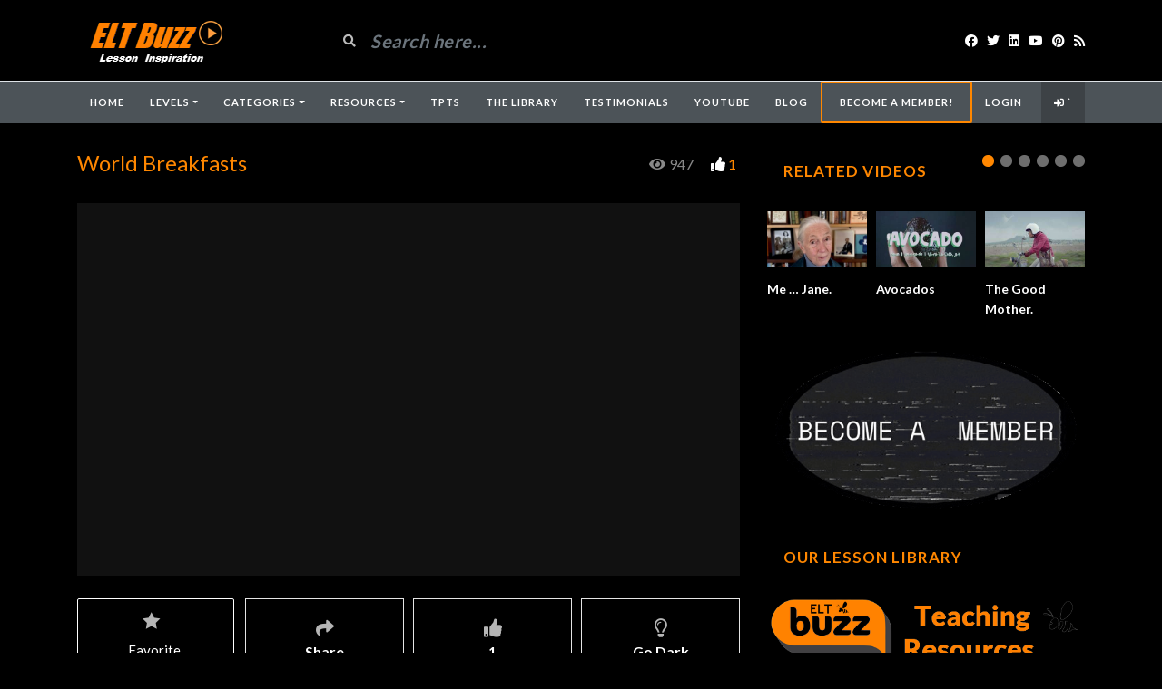

--- FILE ---
content_type: text/html; charset=UTF-8
request_url: https://www.eltbuzz.com/video/?video=world-breakfasts
body_size: 24273
content:
<!DOCTYPE html>
<html class="h-100" lang="en-US">
<head>
	<meta charset="UTF-8">
	<meta name="viewport" content="width=device-width, initial-scale=1">
	<script src="https://ajax.googleapis.com/ajax/libs/jquery/3.5.1/jquery.min.js"></script>
	<meta name='robots' content='index, follow, max-image-preview:large, max-snippet:-1, max-video-preview:-1' />

	<!-- This site is optimized with the Yoast SEO plugin v26.5 - https://yoast.com/wordpress/plugins/seo/ -->
	<title>World Breakfasts - ELT Buzz Video Lessons</title>
	<meta name="description" content="What does the rest of the world eat for breakfast. Found out in our video and then discuss what everyone eats for breakfast! A great vocabulary lesson hook." />
	<link rel="canonical" href="https://www.eltbuzz.com/video/?video=world-breakfasts" />
	<meta property="og:locale" content="en_US" />
	<meta property="og:type" content="article" />
	<meta property="og:title" content="World Breakfasts - ELT Buzz Video Lessons" />
	<meta property="og:description" content="What does the rest of the world eat for breakfast. Found out in our video and then discuss what everyone eats for breakfast! A great vocabulary lesson hook." />
	<meta property="og:url" content="https://www.eltbuzz.com/video/?video=world-breakfasts" />
	<meta property="og:site_name" content="ELT Buzz Video Lessons" />
	<meta property="article:publisher" content="https://www.facebook.com/eltbuzz" />
	<meta property="article:modified_time" content="2025-07-23T00:22:47+00:00" />
	<meta property="og:image" content="https://www.eltbuzz.com/video/wp-content/uploads/2023/08/world-breakfasts.jpg" />
	<meta property="og:image:width" content="1280" />
	<meta property="og:image:height" content="720" />
	<meta property="og:image:type" content="image/jpeg" />
	<meta name="twitter:card" content="summary_large_image" />
	<meta name="twitter:site" content="@eltbuzz" />
	<meta name="twitter:label1" content="Est. reading time" />
	<meta name="twitter:data1" content="1 minute" />
	<script type="application/ld+json" class="yoast-schema-graph">{"@context":"https://schema.org","@graph":[{"@type":"WebPage","@id":"https://www.eltbuzz.com/video/?video=world-breakfasts","url":"https://www.eltbuzz.com/video/?video=world-breakfasts","name":"World Breakfasts - ELT Buzz Video Lessons","isPartOf":{"@id":"https://www.eltbuzz.com/video/#website"},"primaryImageOfPage":{"@id":"https://www.eltbuzz.com/video/?video=world-breakfasts#primaryimage"},"image":{"@id":"https://www.eltbuzz.com/video/?video=world-breakfasts#primaryimage"},"thumbnailUrl":"https://www.eltbuzz.com/video/wp-content/uploads/2023/08/world-breakfasts.jpg","datePublished":"2023-08-13T04:00:38+00:00","dateModified":"2025-07-23T00:22:47+00:00","description":"What does the rest of the world eat for breakfast. Found out in our video and then discuss what everyone eats for breakfast! A great vocabulary lesson hook.","breadcrumb":{"@id":"https://www.eltbuzz.com/video/?video=world-breakfasts#breadcrumb"},"inLanguage":"en-US","potentialAction":[{"@type":"ReadAction","target":["https://www.eltbuzz.com/video/?video=world-breakfasts"]}]},{"@type":"ImageObject","inLanguage":"en-US","@id":"https://www.eltbuzz.com/video/?video=world-breakfasts#primaryimage","url":"https://www.eltbuzz.com/video/wp-content/uploads/2023/08/world-breakfasts.jpg","contentUrl":"https://www.eltbuzz.com/video/wp-content/uploads/2023/08/world-breakfasts.jpg","width":1280,"height":720},{"@type":"BreadcrumbList","@id":"https://www.eltbuzz.com/video/?video=world-breakfasts#breadcrumb","itemListElement":[{"@type":"ListItem","position":1,"name":"Home","item":"https://www.eltbuzz.com/video/"},{"@type":"ListItem","position":2,"name":"Videos","item":"https://www.eltbuzz.com/video/?post_type=video"},{"@type":"ListItem","position":3,"name":"World Breakfasts"}]},{"@type":"WebSite","@id":"https://www.eltbuzz.com/video/#website","url":"https://www.eltbuzz.com/video/","name":"ELT Buzz Video Lessons","description":"The Best Videos for Learning &amp; Teaching English","potentialAction":[{"@type":"SearchAction","target":{"@type":"EntryPoint","urlTemplate":"https://www.eltbuzz.com/video/?s={search_term_string}"},"query-input":{"@type":"PropertyValueSpecification","valueRequired":true,"valueName":"search_term_string"}}],"inLanguage":"en-US"}]}</script>
	<!-- / Yoast SEO plugin. -->


<link rel='dns-prefetch' href='//fonts.googleapis.com' />
<link rel="alternate" type="application/rss+xml" title="ELT Buzz Video Lessons &raquo; Feed" href="https://www.eltbuzz.com/video/?feed=rss2" />
<link rel="alternate" type="application/rss+xml" title="ELT Buzz Video Lessons &raquo; Comments Feed" href="https://www.eltbuzz.com/video/?feed=comments-rss2" />
<link rel="alternate" type="application/rss+xml" title="ELT Buzz Video Lessons &raquo; World Breakfasts Comments Feed" href="https://www.eltbuzz.com/video/?feed=rss2&#038;p=10803" />
<link rel="alternate" title="oEmbed (JSON)" type="application/json+oembed" href="https://www.eltbuzz.com/video/index.php?rest_route=%2Foembed%2F1.0%2Fembed&#038;url=https%3A%2F%2Fwww.eltbuzz.com%2Fvideo%2F%3Fvideo%3Dworld-breakfasts" />
<link rel="alternate" title="oEmbed (XML)" type="text/xml+oembed" href="https://www.eltbuzz.com/video/index.php?rest_route=%2Foembed%2F1.0%2Fembed&#038;url=https%3A%2F%2Fwww.eltbuzz.com%2Fvideo%2F%3Fvideo%3Dworld-breakfasts&#038;format=xml" />
<style id='wp-img-auto-sizes-contain-inline-css' type='text/css'>
img:is([sizes=auto i],[sizes^="auto," i]){contain-intrinsic-size:3000px 1500px}
/*# sourceURL=wp-img-auto-sizes-contain-inline-css */
</style>
<style id='wp-emoji-styles-inline-css' type='text/css'>

	img.wp-smiley, img.emoji {
		display: inline !important;
		border: none !important;
		box-shadow: none !important;
		height: 1em !important;
		width: 1em !important;
		margin: 0 0.07em !important;
		vertical-align: -0.1em !important;
		background: none !important;
		padding: 0 !important;
	}
/*# sourceURL=wp-emoji-styles-inline-css */
</style>
<link rel='stylesheet' id='wp-block-library-css' href='https://www.eltbuzz.com/video/wp-includes/css/dist/block-library/style.min.css?ver=6.9' type='text/css' media='all' />
<style id='wp-block-image-inline-css' type='text/css'>
.wp-block-image>a,.wp-block-image>figure>a{display:inline-block}.wp-block-image img{box-sizing:border-box;height:auto;max-width:100%;vertical-align:bottom}@media not (prefers-reduced-motion){.wp-block-image img.hide{visibility:hidden}.wp-block-image img.show{animation:show-content-image .4s}}.wp-block-image[style*=border-radius] img,.wp-block-image[style*=border-radius]>a{border-radius:inherit}.wp-block-image.has-custom-border img{box-sizing:border-box}.wp-block-image.aligncenter{text-align:center}.wp-block-image.alignfull>a,.wp-block-image.alignwide>a{width:100%}.wp-block-image.alignfull img,.wp-block-image.alignwide img{height:auto;width:100%}.wp-block-image .aligncenter,.wp-block-image .alignleft,.wp-block-image .alignright,.wp-block-image.aligncenter,.wp-block-image.alignleft,.wp-block-image.alignright{display:table}.wp-block-image .aligncenter>figcaption,.wp-block-image .alignleft>figcaption,.wp-block-image .alignright>figcaption,.wp-block-image.aligncenter>figcaption,.wp-block-image.alignleft>figcaption,.wp-block-image.alignright>figcaption{caption-side:bottom;display:table-caption}.wp-block-image .alignleft{float:left;margin:.5em 1em .5em 0}.wp-block-image .alignright{float:right;margin:.5em 0 .5em 1em}.wp-block-image .aligncenter{margin-left:auto;margin-right:auto}.wp-block-image :where(figcaption){margin-bottom:1em;margin-top:.5em}.wp-block-image.is-style-circle-mask img{border-radius:9999px}@supports ((-webkit-mask-image:none) or (mask-image:none)) or (-webkit-mask-image:none){.wp-block-image.is-style-circle-mask img{border-radius:0;-webkit-mask-image:url('data:image/svg+xml;utf8,<svg viewBox="0 0 100 100" xmlns="http://www.w3.org/2000/svg"><circle cx="50" cy="50" r="50"/></svg>');mask-image:url('data:image/svg+xml;utf8,<svg viewBox="0 0 100 100" xmlns="http://www.w3.org/2000/svg"><circle cx="50" cy="50" r="50"/></svg>');mask-mode:alpha;-webkit-mask-position:center;mask-position:center;-webkit-mask-repeat:no-repeat;mask-repeat:no-repeat;-webkit-mask-size:contain;mask-size:contain}}:root :where(.wp-block-image.is-style-rounded img,.wp-block-image .is-style-rounded img){border-radius:9999px}.wp-block-image figure{margin:0}.wp-lightbox-container{display:flex;flex-direction:column;position:relative}.wp-lightbox-container img{cursor:zoom-in}.wp-lightbox-container img:hover+button{opacity:1}.wp-lightbox-container button{align-items:center;backdrop-filter:blur(16px) saturate(180%);background-color:#5a5a5a40;border:none;border-radius:4px;cursor:zoom-in;display:flex;height:20px;justify-content:center;opacity:0;padding:0;position:absolute;right:16px;text-align:center;top:16px;width:20px;z-index:100}@media not (prefers-reduced-motion){.wp-lightbox-container button{transition:opacity .2s ease}}.wp-lightbox-container button:focus-visible{outline:3px auto #5a5a5a40;outline:3px auto -webkit-focus-ring-color;outline-offset:3px}.wp-lightbox-container button:hover{cursor:pointer;opacity:1}.wp-lightbox-container button:focus{opacity:1}.wp-lightbox-container button:focus,.wp-lightbox-container button:hover,.wp-lightbox-container button:not(:hover):not(:active):not(.has-background){background-color:#5a5a5a40;border:none}.wp-lightbox-overlay{box-sizing:border-box;cursor:zoom-out;height:100vh;left:0;overflow:hidden;position:fixed;top:0;visibility:hidden;width:100%;z-index:100000}.wp-lightbox-overlay .close-button{align-items:center;cursor:pointer;display:flex;justify-content:center;min-height:40px;min-width:40px;padding:0;position:absolute;right:calc(env(safe-area-inset-right) + 16px);top:calc(env(safe-area-inset-top) + 16px);z-index:5000000}.wp-lightbox-overlay .close-button:focus,.wp-lightbox-overlay .close-button:hover,.wp-lightbox-overlay .close-button:not(:hover):not(:active):not(.has-background){background:none;border:none}.wp-lightbox-overlay .lightbox-image-container{height:var(--wp--lightbox-container-height);left:50%;overflow:hidden;position:absolute;top:50%;transform:translate(-50%,-50%);transform-origin:top left;width:var(--wp--lightbox-container-width);z-index:9999999999}.wp-lightbox-overlay .wp-block-image{align-items:center;box-sizing:border-box;display:flex;height:100%;justify-content:center;margin:0;position:relative;transform-origin:0 0;width:100%;z-index:3000000}.wp-lightbox-overlay .wp-block-image img{height:var(--wp--lightbox-image-height);min-height:var(--wp--lightbox-image-height);min-width:var(--wp--lightbox-image-width);width:var(--wp--lightbox-image-width)}.wp-lightbox-overlay .wp-block-image figcaption{display:none}.wp-lightbox-overlay button{background:none;border:none}.wp-lightbox-overlay .scrim{background-color:#fff;height:100%;opacity:.9;position:absolute;width:100%;z-index:2000000}.wp-lightbox-overlay.active{visibility:visible}@media not (prefers-reduced-motion){.wp-lightbox-overlay.active{animation:turn-on-visibility .25s both}.wp-lightbox-overlay.active img{animation:turn-on-visibility .35s both}.wp-lightbox-overlay.show-closing-animation:not(.active){animation:turn-off-visibility .35s both}.wp-lightbox-overlay.show-closing-animation:not(.active) img{animation:turn-off-visibility .25s both}.wp-lightbox-overlay.zoom.active{animation:none;opacity:1;visibility:visible}.wp-lightbox-overlay.zoom.active .lightbox-image-container{animation:lightbox-zoom-in .4s}.wp-lightbox-overlay.zoom.active .lightbox-image-container img{animation:none}.wp-lightbox-overlay.zoom.active .scrim{animation:turn-on-visibility .4s forwards}.wp-lightbox-overlay.zoom.show-closing-animation:not(.active){animation:none}.wp-lightbox-overlay.zoom.show-closing-animation:not(.active) .lightbox-image-container{animation:lightbox-zoom-out .4s}.wp-lightbox-overlay.zoom.show-closing-animation:not(.active) .lightbox-image-container img{animation:none}.wp-lightbox-overlay.zoom.show-closing-animation:not(.active) .scrim{animation:turn-off-visibility .4s forwards}}@keyframes show-content-image{0%{visibility:hidden}99%{visibility:hidden}to{visibility:visible}}@keyframes turn-on-visibility{0%{opacity:0}to{opacity:1}}@keyframes turn-off-visibility{0%{opacity:1;visibility:visible}99%{opacity:0;visibility:visible}to{opacity:0;visibility:hidden}}@keyframes lightbox-zoom-in{0%{transform:translate(calc((-100vw + var(--wp--lightbox-scrollbar-width))/2 + var(--wp--lightbox-initial-left-position)),calc(-50vh + var(--wp--lightbox-initial-top-position))) scale(var(--wp--lightbox-scale))}to{transform:translate(-50%,-50%) scale(1)}}@keyframes lightbox-zoom-out{0%{transform:translate(-50%,-50%) scale(1);visibility:visible}99%{visibility:visible}to{transform:translate(calc((-100vw + var(--wp--lightbox-scrollbar-width))/2 + var(--wp--lightbox-initial-left-position)),calc(-50vh + var(--wp--lightbox-initial-top-position))) scale(var(--wp--lightbox-scale));visibility:hidden}}
/*# sourceURL=https://www.eltbuzz.com/video/wp-includes/blocks/image/style.min.css */
</style>
<style id='global-styles-inline-css' type='text/css'>
:root{--wp--preset--aspect-ratio--square: 1;--wp--preset--aspect-ratio--4-3: 4/3;--wp--preset--aspect-ratio--3-4: 3/4;--wp--preset--aspect-ratio--3-2: 3/2;--wp--preset--aspect-ratio--2-3: 2/3;--wp--preset--aspect-ratio--16-9: 16/9;--wp--preset--aspect-ratio--9-16: 9/16;--wp--preset--color--black: #000000;--wp--preset--color--cyan-bluish-gray: #abb8c3;--wp--preset--color--white: #ffffff;--wp--preset--color--pale-pink: #f78da7;--wp--preset--color--vivid-red: #cf2e2e;--wp--preset--color--luminous-vivid-orange: #ff6900;--wp--preset--color--luminous-vivid-amber: #fcb900;--wp--preset--color--light-green-cyan: #7bdcb5;--wp--preset--color--vivid-green-cyan: #00d084;--wp--preset--color--pale-cyan-blue: #8ed1fc;--wp--preset--color--vivid-cyan-blue: #0693e3;--wp--preset--color--vivid-purple: #9b51e0;--wp--preset--gradient--vivid-cyan-blue-to-vivid-purple: linear-gradient(135deg,rgb(6,147,227) 0%,rgb(155,81,224) 100%);--wp--preset--gradient--light-green-cyan-to-vivid-green-cyan: linear-gradient(135deg,rgb(122,220,180) 0%,rgb(0,208,130) 100%);--wp--preset--gradient--luminous-vivid-amber-to-luminous-vivid-orange: linear-gradient(135deg,rgb(252,185,0) 0%,rgb(255,105,0) 100%);--wp--preset--gradient--luminous-vivid-orange-to-vivid-red: linear-gradient(135deg,rgb(255,105,0) 0%,rgb(207,46,46) 100%);--wp--preset--gradient--very-light-gray-to-cyan-bluish-gray: linear-gradient(135deg,rgb(238,238,238) 0%,rgb(169,184,195) 100%);--wp--preset--gradient--cool-to-warm-spectrum: linear-gradient(135deg,rgb(74,234,220) 0%,rgb(151,120,209) 20%,rgb(207,42,186) 40%,rgb(238,44,130) 60%,rgb(251,105,98) 80%,rgb(254,248,76) 100%);--wp--preset--gradient--blush-light-purple: linear-gradient(135deg,rgb(255,206,236) 0%,rgb(152,150,240) 100%);--wp--preset--gradient--blush-bordeaux: linear-gradient(135deg,rgb(254,205,165) 0%,rgb(254,45,45) 50%,rgb(107,0,62) 100%);--wp--preset--gradient--luminous-dusk: linear-gradient(135deg,rgb(255,203,112) 0%,rgb(199,81,192) 50%,rgb(65,88,208) 100%);--wp--preset--gradient--pale-ocean: linear-gradient(135deg,rgb(255,245,203) 0%,rgb(182,227,212) 50%,rgb(51,167,181) 100%);--wp--preset--gradient--electric-grass: linear-gradient(135deg,rgb(202,248,128) 0%,rgb(113,206,126) 100%);--wp--preset--gradient--midnight: linear-gradient(135deg,rgb(2,3,129) 0%,rgb(40,116,252) 100%);--wp--preset--font-size--small: 13px;--wp--preset--font-size--medium: 20px;--wp--preset--font-size--large: 36px;--wp--preset--font-size--x-large: 42px;--wp--preset--spacing--20: 0.44rem;--wp--preset--spacing--30: 0.67rem;--wp--preset--spacing--40: 1rem;--wp--preset--spacing--50: 1.5rem;--wp--preset--spacing--60: 2.25rem;--wp--preset--spacing--70: 3.38rem;--wp--preset--spacing--80: 5.06rem;--wp--preset--shadow--natural: 6px 6px 9px rgba(0, 0, 0, 0.2);--wp--preset--shadow--deep: 12px 12px 50px rgba(0, 0, 0, 0.4);--wp--preset--shadow--sharp: 6px 6px 0px rgba(0, 0, 0, 0.2);--wp--preset--shadow--outlined: 6px 6px 0px -3px rgb(255, 255, 255), 6px 6px rgb(0, 0, 0);--wp--preset--shadow--crisp: 6px 6px 0px rgb(0, 0, 0);}:where(.is-layout-flex){gap: 0.5em;}:where(.is-layout-grid){gap: 0.5em;}body .is-layout-flex{display: flex;}.is-layout-flex{flex-wrap: wrap;align-items: center;}.is-layout-flex > :is(*, div){margin: 0;}body .is-layout-grid{display: grid;}.is-layout-grid > :is(*, div){margin: 0;}:where(.wp-block-columns.is-layout-flex){gap: 2em;}:where(.wp-block-columns.is-layout-grid){gap: 2em;}:where(.wp-block-post-template.is-layout-flex){gap: 1.25em;}:where(.wp-block-post-template.is-layout-grid){gap: 1.25em;}.has-black-color{color: var(--wp--preset--color--black) !important;}.has-cyan-bluish-gray-color{color: var(--wp--preset--color--cyan-bluish-gray) !important;}.has-white-color{color: var(--wp--preset--color--white) !important;}.has-pale-pink-color{color: var(--wp--preset--color--pale-pink) !important;}.has-vivid-red-color{color: var(--wp--preset--color--vivid-red) !important;}.has-luminous-vivid-orange-color{color: var(--wp--preset--color--luminous-vivid-orange) !important;}.has-luminous-vivid-amber-color{color: var(--wp--preset--color--luminous-vivid-amber) !important;}.has-light-green-cyan-color{color: var(--wp--preset--color--light-green-cyan) !important;}.has-vivid-green-cyan-color{color: var(--wp--preset--color--vivid-green-cyan) !important;}.has-pale-cyan-blue-color{color: var(--wp--preset--color--pale-cyan-blue) !important;}.has-vivid-cyan-blue-color{color: var(--wp--preset--color--vivid-cyan-blue) !important;}.has-vivid-purple-color{color: var(--wp--preset--color--vivid-purple) !important;}.has-black-background-color{background-color: var(--wp--preset--color--black) !important;}.has-cyan-bluish-gray-background-color{background-color: var(--wp--preset--color--cyan-bluish-gray) !important;}.has-white-background-color{background-color: var(--wp--preset--color--white) !important;}.has-pale-pink-background-color{background-color: var(--wp--preset--color--pale-pink) !important;}.has-vivid-red-background-color{background-color: var(--wp--preset--color--vivid-red) !important;}.has-luminous-vivid-orange-background-color{background-color: var(--wp--preset--color--luminous-vivid-orange) !important;}.has-luminous-vivid-amber-background-color{background-color: var(--wp--preset--color--luminous-vivid-amber) !important;}.has-light-green-cyan-background-color{background-color: var(--wp--preset--color--light-green-cyan) !important;}.has-vivid-green-cyan-background-color{background-color: var(--wp--preset--color--vivid-green-cyan) !important;}.has-pale-cyan-blue-background-color{background-color: var(--wp--preset--color--pale-cyan-blue) !important;}.has-vivid-cyan-blue-background-color{background-color: var(--wp--preset--color--vivid-cyan-blue) !important;}.has-vivid-purple-background-color{background-color: var(--wp--preset--color--vivid-purple) !important;}.has-black-border-color{border-color: var(--wp--preset--color--black) !important;}.has-cyan-bluish-gray-border-color{border-color: var(--wp--preset--color--cyan-bluish-gray) !important;}.has-white-border-color{border-color: var(--wp--preset--color--white) !important;}.has-pale-pink-border-color{border-color: var(--wp--preset--color--pale-pink) !important;}.has-vivid-red-border-color{border-color: var(--wp--preset--color--vivid-red) !important;}.has-luminous-vivid-orange-border-color{border-color: var(--wp--preset--color--luminous-vivid-orange) !important;}.has-luminous-vivid-amber-border-color{border-color: var(--wp--preset--color--luminous-vivid-amber) !important;}.has-light-green-cyan-border-color{border-color: var(--wp--preset--color--light-green-cyan) !important;}.has-vivid-green-cyan-border-color{border-color: var(--wp--preset--color--vivid-green-cyan) !important;}.has-pale-cyan-blue-border-color{border-color: var(--wp--preset--color--pale-cyan-blue) !important;}.has-vivid-cyan-blue-border-color{border-color: var(--wp--preset--color--vivid-cyan-blue) !important;}.has-vivid-purple-border-color{border-color: var(--wp--preset--color--vivid-purple) !important;}.has-vivid-cyan-blue-to-vivid-purple-gradient-background{background: var(--wp--preset--gradient--vivid-cyan-blue-to-vivid-purple) !important;}.has-light-green-cyan-to-vivid-green-cyan-gradient-background{background: var(--wp--preset--gradient--light-green-cyan-to-vivid-green-cyan) !important;}.has-luminous-vivid-amber-to-luminous-vivid-orange-gradient-background{background: var(--wp--preset--gradient--luminous-vivid-amber-to-luminous-vivid-orange) !important;}.has-luminous-vivid-orange-to-vivid-red-gradient-background{background: var(--wp--preset--gradient--luminous-vivid-orange-to-vivid-red) !important;}.has-very-light-gray-to-cyan-bluish-gray-gradient-background{background: var(--wp--preset--gradient--very-light-gray-to-cyan-bluish-gray) !important;}.has-cool-to-warm-spectrum-gradient-background{background: var(--wp--preset--gradient--cool-to-warm-spectrum) !important;}.has-blush-light-purple-gradient-background{background: var(--wp--preset--gradient--blush-light-purple) !important;}.has-blush-bordeaux-gradient-background{background: var(--wp--preset--gradient--blush-bordeaux) !important;}.has-luminous-dusk-gradient-background{background: var(--wp--preset--gradient--luminous-dusk) !important;}.has-pale-ocean-gradient-background{background: var(--wp--preset--gradient--pale-ocean) !important;}.has-electric-grass-gradient-background{background: var(--wp--preset--gradient--electric-grass) !important;}.has-midnight-gradient-background{background: var(--wp--preset--gradient--midnight) !important;}.has-small-font-size{font-size: var(--wp--preset--font-size--small) !important;}.has-medium-font-size{font-size: var(--wp--preset--font-size--medium) !important;}.has-large-font-size{font-size: var(--wp--preset--font-size--large) !important;}.has-x-large-font-size{font-size: var(--wp--preset--font-size--x-large) !important;}
/*# sourceURL=global-styles-inline-css */
</style>

<style id='classic-theme-styles-inline-css' type='text/css'>
/*! This file is auto-generated */
.wp-block-button__link{color:#fff;background-color:#32373c;border-radius:9999px;box-shadow:none;text-decoration:none;padding:calc(.667em + 2px) calc(1.333em + 2px);font-size:1.125em}.wp-block-file__button{background:#32373c;color:#fff;text-decoration:none}
/*# sourceURL=/wp-includes/css/classic-themes.min.css */
</style>
<link rel='stylesheet' id='fca-ept-editor-style-css' href='https://www.eltbuzz.com/video/wp-content/plugins/easy-pricing-tables/assets/blocks/editor/fca-ept-editor.min.css?ver=4.1.1' type='text/css' media='all' />
<link rel='stylesheet' id='fca-ept-layout1-style-css' href='https://www.eltbuzz.com/video/wp-content/plugins/easy-pricing-tables/assets/blocks/layout1/fca-ept-layout1.min.css?ver=4.1.1' type='text/css' media='all' />
<link rel='stylesheet' id='fca-ept-layout2-style-css' href='https://www.eltbuzz.com/video/wp-content/plugins/easy-pricing-tables/assets/blocks/layout2/fca-ept-layout2.min.css?ver=4.1.1' type='text/css' media='all' />
<link rel='stylesheet' id='wp-components-css' href='https://www.eltbuzz.com/video/wp-includes/css/dist/components/style.min.css?ver=6.9' type='text/css' media='all' />
<link rel='stylesheet' id='wp-preferences-css' href='https://www.eltbuzz.com/video/wp-includes/css/dist/preferences/style.min.css?ver=6.9' type='text/css' media='all' />
<link rel='stylesheet' id='wp-block-editor-css' href='https://www.eltbuzz.com/video/wp-includes/css/dist/block-editor/style.min.css?ver=6.9' type='text/css' media='all' />
<link rel='stylesheet' id='popup-maker-block-library-style-css' href='https://www.eltbuzz.com/video/wp-content/plugins/popup-maker/dist/packages/block-library-style.css?ver=dbea705cfafe089d65f1' type='text/css' media='all' />
<link rel='stylesheet' id='ihc_front_end_style-css' href='https://www.eltbuzz.com/video/wp-content/plugins/indeed-membership-pro/assets/css/style.min.css?ver=12.3' type='text/css' media='all' />
<link rel='stylesheet' id='ihc_templates_style-css' href='https://www.eltbuzz.com/video/wp-content/plugins/indeed-membership-pro/assets/css/templates.min.css?ver=12.3' type='text/css' media='all' />
<link rel='stylesheet' id='hide-admin-bar-based-on-user-roles-css' href='https://www.eltbuzz.com/video/wp-content/plugins/hide-admin-bar-based-on-user-roles/public/css/hide-admin-bar-based-on-user-roles-public.css?ver=7.0.2' type='text/css' media='all' />
<link rel='stylesheet' id='bootstrap-css' href='https://www.eltbuzz.com/video/wp-content/themes/videotube/assets/css/bootstrap.min.css?ver=1710905107' type='text/css' media='all' />
<link rel='stylesheet' id='videotube-style-css' href='https://www.eltbuzz.com/video/wp-content/themes/videotube/style.css?ver=1615669136' type='text/css' media='all' />
<style id='videotube-style-inline-css' type='text/css'>
a,p{color:#ff8700!important}			
.section-header h3,
.section-header h3 a{
    color: #ff8700;
    font-size: 25px;
}				
.video-info h1 {
        color: #ff8700!important;
}				
.widget h4.widget-title{
    /**text-align**/
    /**font-size**/
    font-size: 20px;
    /**color**/
    color:#ff8700;
    #header-search input {
    background: #ff8700;
}
.video-details .date{
    display: none;
}
.date published { 
  display: none; 
}		
.video-details .date{display:none}	
#navigation-wrapper ul.menu li a:hover,
#navigation-wrapper ul.menu li.active a{
    color: #ff8700;
}
.post-entry a{
    color: #ff8700;
}				

.post-entry a {
  color: #ff8700;
}



#navigation-wrapper.sticky-top {
  color: #ff8700;
}
#navigation-wrapper ul.menu li a:hover,
#navigation-wrapper ul.menu li.active a{
    color: orange;
}				
form#loginform [class*=login-]{
    display: none;
}				
#header-social.col-xl-3.col-lg-3.col-md-3.col-12.d-flex.align-items-center.justify-content-end {
  color: ff8700;
}
div#header{background:#000000}#navigation-wrapper{background:#FF8700}.dropdown-menu{background:#FF8700;}#navigation-wrapper ul.menu li a{color:#FF8700}.widget.widget-primary .widget-title, .sidebar .wpb_wrapper .widgettitle, .sidebar .widget.widget-builder .widget-title{background:transparent}.widget.widget-primary .widget-title, .sidebar .wpb_wrapper .widgettitle, .sidebar .widget.widget-builder .widget-title{color:#DD3333}#footer .widget ul li a, #footer .widget p a{color:#FFFFFF}#footer .widget p{color:#FFFFFF}body{font-family:'Arial Black', Gadget, sans-serif;}h1,h2,h3,h4,h5,h6 {font-family:'Arial Black', Gadget, sans-serif}#navigation-wrapper ul.menu li a{font-family:Arial, Helvetica, sans-serif, sans-serif;}
/*# sourceURL=videotube-style-inline-css */
</style>
<link rel='stylesheet' id='videotube-child-style-css' href='https://www.eltbuzz.com/video/wp-content/themes/videotube-child/style.css?ver=1707766412' type='text/css' media='all' />
<link rel='stylesheet' id='fontawesome-css' href='https://www.eltbuzz.com/video/wp-content/themes/videotube/assets/css/all.min.css?ver=6.9' type='text/css' media='all' />
<link rel='stylesheet' id='fontawesome-solid-css' href='https://www.eltbuzz.com/video/wp-content/themes/videotube/assets/css/solid.min.css?ver=6.9' type='text/css' media='all' />
<link rel='stylesheet' id='google-font-css' href='//fonts.googleapis.com/css?family=Lato%3A300%2C400%2C700%2C900&#038;ver=6.9' type='text/css' media='all' />
<link rel='stylesheet' id='simple-favorites-css' href='https://www.eltbuzz.com/video/wp-content/plugins/favorites/assets/css/favorites.css?ver=2.3.6' type='text/css' media='all' />
<link rel='stylesheet' id='meks_ess-main-css' href='https://www.eltbuzz.com/video/wp-content/plugins/meks-easy-social-share/assets/css/main.css?ver=1.3' type='text/css' media='all' />
<link rel='stylesheet' id='video-js-css' href='https://www.eltbuzz.com/video/wp-content/plugins/video-embed-thumbnail-generator/video-js/video-js.min.css?ver=8.0.4' type='text/css' media='all' />
<link rel='stylesheet' id='video-js-kg-skin-css' href='https://www.eltbuzz.com/video/wp-content/plugins/video-embed-thumbnail-generator/video-js/kg-video-js-skin.css?ver=4.10.3' type='text/css' media='all' />
<link rel='stylesheet' id='kgvid_video_styles-css' href='https://www.eltbuzz.com/video/wp-content/plugins/video-embed-thumbnail-generator/src/public/css/videopack-styles.css?ver=4.10.3' type='text/css' media='all' />
<script type="text/javascript" src="https://www.eltbuzz.com/video/wp-includes/js/jquery/jquery.min.js?ver=3.7.1" id="jquery-core-js"></script>
<script type="text/javascript" src="https://www.eltbuzz.com/video/wp-includes/js/jquery/jquery-migrate.min.js?ver=3.4.1" id="jquery-migrate-js"></script>
<script type="text/javascript" id="ihc-front_end_js-js-extra">
/* <![CDATA[ */
var ihc_translated_labels = {"delete_level":"Are you sure you want to delete this membership?","cancel_level":"Are you sure you want to cancel this membership?"};
//# sourceURL=ihc-front_end_js-js-extra
/* ]]> */
</script>
<script type="text/javascript" src="https://www.eltbuzz.com/video/wp-content/plugins/indeed-membership-pro/assets/js/functions.min.js?ver=12.3" id="ihc-front_end_js-js"></script>
<script type="text/javascript" id="ihc-front_end_js-js-after">
/* <![CDATA[ */
var ihc_site_url='https://www.eltbuzz.com/video';
var ihc_plugin_url='https://www.eltbuzz.com/video/wp-content/plugins/indeed-membership-pro/';
var ihc_ajax_url='https://www.eltbuzz.com/video/wp-admin/admin-ajax.php';
var ihcStripeMultiply='100';
//# sourceURL=ihc-front_end_js-js-after
/* ]]> */
</script>
<script type="text/javascript" src="https://www.eltbuzz.com/video/wp-content/plugins/hide-admin-bar-based-on-user-roles/public/js/hide-admin-bar-based-on-user-roles-public.js?ver=7.0.2" id="hide-admin-bar-based-on-user-roles-js"></script>
<script type="text/javascript" id="favorites-js-extra">
/* <![CDATA[ */
var favorites_data = {"ajaxurl":"https://www.eltbuzz.com/video/wp-admin/admin-ajax.php","nonce":"16a2a7c740","favorite":"Favorite \u003Ci class=\"sf-icon-star-empty\"\u003E\u003C/i\u003E","favorited":"Favorited \u003Ci class=\"sf-icon-star-full\"\u003E\u003C/i\u003E","includecount":"","indicate_loading":"1","loading_text":"Loading","loading_image":"","loading_image_active":"","loading_image_preload":"","cache_enabled":"1","button_options":{"button_type":{"label":"Favorite","icon":"\u003Ci class=\"sf-icon-favorite\"\u003E\u003C/i\u003E","icon_class":"sf-icon-favorite","state_default":"Favorite","state_active":"Favorited"},"custom_colors":true,"box_shadow":false,"include_count":false,"default":{"background_default":"#ff8700","border_default":"#000000","text_default":false,"icon_default":"#000000","count_default":false},"active":{"background_active":"#00660b","border_active":"#ffffff","text_active":false,"icon_active":false,"count_active":false}},"authentication_modal_content":"\u003Cp\u003EPlease register or login to add favorites.\u003C/p\u003E\n\u003Cp\u003E\u003Ca href=\"https://www.eltbuzz.com/video/wp-login.php?redirect_to=https%3A%2F%2Fwww.eltbuzz.com%2Fvideo%2F\" data-favorites-modal-close\u003EDismiss this notice\u003C/a\u003E\u003C/p\u003E\n","authentication_redirect":"","dev_mode":"","logged_in":"","user_id":"0","authentication_redirect_url":"https://www.eltbuzz.com/video/wp-login.php"};
//# sourceURL=favorites-js-extra
/* ]]> */
</script>
<script type="text/javascript" src="https://www.eltbuzz.com/video/wp-content/plugins/favorites/assets/js/favorites.min.js?ver=2.3.6" id="favorites-js"></script>
<link rel="https://api.w.org/" href="https://www.eltbuzz.com/video/index.php?rest_route=/" /><link rel="EditURI" type="application/rsd+xml" title="RSD" href="https://www.eltbuzz.com/video/xmlrpc.php?rsd" />
<meta name="generator" content="WordPress 6.9" />
<link rel='shortlink' href='https://www.eltbuzz.com/video/?p=10803' />
<meta name="generator" content="Redux 4.5.9" />	<link rel="preconnect" href="https://fonts.googleapis.com">
	<link rel="preconnect" href="https://fonts.gstatic.com">
	<meta name='ump-hash' content='MTIuM3wyMDI0MDIwNXwx'><meta name='ump-token' content='f71b12d154'><script id="wpcp_disable_Right_Click" type="text/javascript">
document.ondragstart = function() { return false;}
	function nocontext(e) {
	   return false;
	}
	document.oncontextmenu = nocontext;
</script>
<style>
.unselectable
{
-moz-user-select:none;
-webkit-user-select:none;
cursor: default;
}
html
{
-webkit-touch-callout: none;
-webkit-user-select: none;
-khtml-user-select: none;
-moz-user-select: none;
-ms-user-select: none;
user-select: none;
-webkit-tap-highlight-color: rgba(0,0,0,0);
}
</style>
<script id="wpcp_css_disable_selection" type="text/javascript">
var e = document.getElementsByTagName('body')[0];
if(e)
{
	e.setAttribute('unselectable',"on");
}
</script>
<!-- Analytics by WP Statistics - https://wp-statistics.com -->
<meta name="generator" content="Elementor 3.33.2; features: e_font_icon_svg, additional_custom_breakpoints; settings: css_print_method-external, google_font-enabled, font_display-swap">
			<style>
				.e-con.e-parent:nth-of-type(n+4):not(.e-lazyloaded):not(.e-no-lazyload),
				.e-con.e-parent:nth-of-type(n+4):not(.e-lazyloaded):not(.e-no-lazyload) * {
					background-image: none !important;
				}
				@media screen and (max-height: 1024px) {
					.e-con.e-parent:nth-of-type(n+3):not(.e-lazyloaded):not(.e-no-lazyload),
					.e-con.e-parent:nth-of-type(n+3):not(.e-lazyloaded):not(.e-no-lazyload) * {
						background-image: none !important;
					}
				}
				@media screen and (max-height: 640px) {
					.e-con.e-parent:nth-of-type(n+2):not(.e-lazyloaded):not(.e-no-lazyload),
					.e-con.e-parent:nth-of-type(n+2):not(.e-lazyloaded):not(.e-no-lazyload) * {
						background-image: none !important;
					}
				}
			</style>
			<meta name="generator" content="Powered by WPBakery Page Builder - drag and drop page builder for WordPress."/>
<link rel="icon" href="https://www.eltbuzz.com/video/wp-content/uploads/2021/03/cropped-square1-32x32.png" sizes="32x32" />
<link rel="icon" href="https://www.eltbuzz.com/video/wp-content/uploads/2021/03/cropped-square1-192x192.png" sizes="192x192" />
<link rel="apple-touch-icon" href="https://www.eltbuzz.com/video/wp-content/uploads/2021/03/cropped-square1-180x180.png" />
<meta name="msapplication-TileImage" content="https://www.eltbuzz.com/video/wp-content/uploads/2021/03/cropped-square1-270x270.png" />
		<style type="text/css" id="wp-custom-css">
			.entry-header .posted-on {
    display: none !important;
}
.pdfemb-download
{
		display:none;
}
.logged-in.user-role-subscriber .pdfemb-download
{
display:block !important;
}

.user-role-administrator .pdfemb-download
{
display:block !important;
}
#mailpoet_form_1 .mailpoet_text, #mailpoet_form_1 .mailpoet_textarea, #mailpoet_form_1 .mailpoet_select, #mailpoet_form_1 .mailpoet_date_month, #mailpoet_form_1 .mailpoet_date_day, #mailpoet_form_1 .mailpoet_date_year, #mailpoet_form_1 .mailpoet_date {
    display: block;
    margin: 0 auto;
}		</style>
		<style id="sccss">.woocommerce #content input.button.alt:hover, .woocommerce #respond input#submit.alt:hover, .woocommerce a.button.alt:hover, .woocommerce button.button.alt:hover, .woocommerce input.button.alt:hover, .woocommerce-page #content input.button.alt:hover, .woocommerce-page #respond input#submit.alt:hover, .woocommerce-page a.button.alt:hover, .woocommerce-page button.button.alt:hover, .woocommerce-page input.button.alt:hover {

background:#ff8700!important;

background-color:#ff8700 !important;

color:white !important;

text-shadow: transparent !important;

box-shadow: none;

border-color:#ff8700 !important;

}

.woocommerce #content input.button:hover, .woocommerce #respond input#submit:hover, .woocommerce a.button:hover, .woocommerce button.button:hover, .woocommerce input.button:hover, .woocommerce-page #content input.button:hover, .woocommerce-page #respond input#submit:hover, .woocommerce-page a.button:hover, .woocommerce-page button.button:hover, .woocommerce-page input.button:hover {

background:#ff8700 !important;

background-color:#ff8700!important;

color:black !important;

text-shadow: transparent !important;

box-shadow: none;

border-color:#000 !important;

}

.woocommerce #content input.button, .woocommerce #respond input#submit, .woocommerce a.button, .woocommerce button.button, .woocommerce input.button, .woocommerce-page #content input.button, .woocommerce-page #respond input#submit, .woocommerce-page a.button, .woocommerce-page button.button, .woocommerce-page input.button {

background: #ff8700 !important;

color:black !important;

text-shadow: transparent !important;

border-color:#ca0606 !important;

}

.woocommerce #content input.button.alt:hover, .woocommerce #respond input#submit.alt:hover, .woocommerce a.button.alt:hover, .woocommerce button.button.alt:hover, .woocommerce input.button.alt:hover, .woocommerce-page #content input.button.alt:hover, .woocommerce-page #respond input#submit.alt:hover, .woocommerce-page a.button.alt:hover, .woocommerce-page button.button.alt:hover, .woocommerce-page input.button.alt:hover {

background: #ff8700 !important;

box-shadow: none;

text-shadow: transparent !important;

color:#ff8700 !important;

border-color:#ca0606 !important;

}
.block {
  display: block;
  width: 90%;
	margin: auto;
  border: none;
  background-color: #ff8700;
  padding: 14px 28px;
  font-size: 22px;
  cursor: pointer;
  text-align: center;
}
a,p{color:#fff!important}

.section-header h3{
    float:none;
    text-align:center;
    padding: 5px 0 5px 0;
    color:#ff8700;
    background:black;
}
.section-header h3 .fa{
    display:fa fa-youtube-play;
}

.section-header .section-nav .bullet.active {
    background: #ff8700;
    color: #ff8700;
}

.pagination span.current, .pagination>.active>a {
    background: #ff8700 !important;
    border-color: #ff8700 !important;
    color: #fff !important;
}
#navigation-wrapper ul.menu li a:hover,
#navigation-wrapper ul.menu li.active a{
    color: #ff8700;
}
.video-details .date{
    display: none;
}
.entry-date published { 
  display: none; 
}
.post-entry a{
    color: #000000;
}

.menu-highlight {
color: #ff8700;
background: transparent;
border-color: #ff8700;
border-style: solid;
border-width: 2px;
border-radius: 2px;
padding: 0px 05px;
transition: all 0.2s linear;
line-height:12px;
}

.menu-highlight a {
 color:#ff8700
}

.menu-highlight:hover {
color: #ff8700;
background: #ff8700;
border-color: #1172c4;
}

li.menu-highlight:hover a {
 color:#ffffff;
}

.menu-highlight:active {
border-radius: 22px;
}
li.menu-highlight {
      float: right;
}
.meta .views,
.meta .fcomments,
.meta .heart{
    display:none;
}
.home .item .meta .date, 
.home .feat-item .feat-info .meta .date{
    display: none;
}
.item .meta .date{
   display:none;
}
#navigation-wrapper .profile-item {
    display: none;
}

a.option.comments-scrolling {
    display: none;
}

button.simplefavorite-button.preset {
    background-color: white;
    background: #f5deb300 !important;
    color: #fff;
    display: flex !important;
    flex-direction: column;
    border: 1px solid #fff !important;
    padding: 41px 58px 16px 55px;
    position: absolute;
    top: 494px;
    flex-wrap: wrap;
    align-content: center;
    justify-content: center;
    align-items: center;
}

i.sf-icon-favorite {
    color: #b5b5b5 !important;
    margin-top: -21px;
    margin-left: 65px;
    padding-bottom: 24px;
}

@media only screen and (max-width: 768px) {
button.simplefavorite-button.preset {
    background-color: white;
    background: #f5deb300 !important;
    color: #fff;
    display: flex !important;
    flex-direction: column;
    border: 1px solid #fff !important;
    padding: 41px 22px 16px 25px;
    position: absolute;
    top: 337px;
    flex-wrap: wrap;
    align-content: center;
    justify-content: center;
    align-items: center;
}
i.sf-icon-favorite {
    color: #b5b5b5 !important;
    margin-top: -21px;
    margin-left: 36px;
    padding-bottom: 24px;
}
}

 .active .sf-icon-favorite:before {
    color: #28a745;
}
@media only screen and (max-width: 700px){
	i.sf-icon-favorite {
    color: #b5b5b5 !important;
    margin-top: -21px;
    margin-left: 86px;
}
}
@media only screen and (max-width: 700px){
	button.simplefavorite-button.preset {
    background-color: white;
    background: #f5deb300 !important;
    color: #fff;
    display: flex !important;
    flex-direction: column;
    border: 1px solid #fff !important;
    padding: 44px 88px 16px 75px;
    position: absolute;
    top: 367px;
    flex-wrap: wrap;
    align-content: center;
    justify-content: center;
    align-items: center;
}

}
@media only screen and (max-width: 500px){
button.simplefavorite-button.preset {
    background-color: white;
    background: #f5deb300 !important;
    color: #fff;
    display: flex !important;
    flex-direction: column;
    border: 1px solid #fff !important;
    padding: 42px 68px 16px 69px;
    position: absolute;
    top: 337px;
    flex-wrap: wrap;
    align-content: center;
    justify-content: center;
    align-items: center;
}
	i.sf-icon-favorite {
    margin-left: 80px;
}
}
@media only screen and (max-width: 400px){
	button.simplefavorite-button.preset {
    background-color: white;
    background: #f5deb300 !important;
    color: #fff;
    display: flex !important;
    flex-direction: column;
    border: 1px solid #fff !important;
    padding: 41px 60px 16px 52px;
    position: absolute;
		top: 308px;}
	i.sf-icon-favorite {
    color: #b5b5b5 !important;
    margin-top: -20px;
    margin-left: 55px;
    padding-bottom: 24px;
}
	i.sf-icon-favorite {
    color: #b5b5b5 !important;
    margin-top: -21px;
    margin-left: 62px;
    padding-bottom: 24px;
}
}
@media only screen and (max-width: 390px){
button.simplefavorite-button.preset {
    background-color: white;
    background: #f5deb300 !important;
    color: #fff;
    display: flex !important;
    flex-direction: column;
    border: 1px solid #fff !important;
    padding: 41px 62px 16px 55px;
    position: absolute;
    top: 316px;
}
}
@media only screen and (max-width: 360px){
button.simplefavorite-button.preset {
    background-color: white;
    background: #f5deb300 !important;
    color: #fff;
    display: flex !important;
    flex-direction: column;
    border: 1px solid #fff !important;
    padding: 41px 51px 16px 52px;
    position: absolute;
    top: 299px;
}
}
@media only screen and (max-width: 320px){
	button.simplefavorite-button.preset {
    background-color: white;
    background: #f5deb300 !important;
    color: #fff;
    display: flex !important;
    flex-direction: column;
    border: 1px solid #fff !important;
    padding: 41px 34px 16px 40px;
    position: absolute;
		top: 276px;}
	i.sf-icon-favorite {
    color: #b5b5b5 !important;
    margin-top: -20px;
    margin-left: 55px;
    padding-bottom: 24px;
}
	i.sf-icon-favorite {
    color: #b5b5b5 !important;
    margin-top: -21px;
    margin-left: 54px;
    padding-bottom: 24px;
}
}
</style><style id="videotube-dynamic-css" title="dynamic-css" class="redux-options-output">body{background-color:#000000;}</style>	<style id="egf-frontend-styles" type="text/css">
		p {} h1 {} h2 {} h3 {} h4 {} h5 {} h6 {} 	</style>
	<noscript><style> .wpb_animate_when_almost_visible { opacity: 1; }</style></noscript>	<meta name="google-site-verification" content="DejTnD-PAxVsdskEwLfoOf70-l6nkff2vy5tIPHpeRw" />
<link rel='stylesheet' id='so-css-videotube-css' href='https://www.eltbuzz.com/video/wp-content/uploads/so-css/so-css-videotube.css?ver=1711317139' type='text/css' media='all' />
<link rel='stylesheet' id='pdfemb_embed_pdf_css-css' href='https://www.eltbuzz.com/video/wp-content/plugins/PDFEmbedder-premium/css/pdfemb-embed-pdf-4.4.1.css?ver=4.4.1' type='text/css' media='all' />
<link rel='stylesheet' id='mediaelement-css' href='https://www.eltbuzz.com/video/wp-includes/js/mediaelement/mediaelementplayer-legacy.min.css?ver=4.2.17' type='text/css' media='all' />
<link rel='stylesheet' id='wp-mediaelement-css' href='https://www.eltbuzz.com/video/wp-includes/js/mediaelement/wp-mediaelement.min.css?ver=6.9' type='text/css' media='all' />
</head>
<body data-rsssl=1 class="wp-singular video-template-default single single-video postid-10803 single-format-standard wp-theme-videotube wp-child-theme-videotube-child sp-easy-accordion-enabled unselectable d-flex flex-column h-100 wpb-js-composer js-comp-ver-6.6.0 vc_responsive elementor-default elementor-kit-10481">
			<div id="header" class="border-bottom">
	<div class="container">
		<div class="row d-flex align-items-center">
			<div class="col-xl-3 col-lg-3 col-md-3 col-4 d-flex align-items-center" id="logo">
				<a title="The Best Videos for Learning &amp; Teaching English" href="https://www.eltbuzz.com/video">
										<img src="https://www.eltbuzz.com/video/wp-content/uploads/2021/06/videologo.png" alt="The Best Videos for Learning &amp; Teaching English" />
				</a>
			</div>
			<div class="col-xl-6 col-lg-6 col-md-6 col-8 d-flex align-items-center m-0" id="site-search">
				<form class="w-100 search-form" method="get" action="https://www.eltbuzz.com/video">	
					<div id="header-search" class="d-flex align-items-center">
						<button type="submit" class="btn btn-text btn-sm">
							<span class="fa fa-search"></span>	
						</button>
												<input class="form-control form-control-sm shadow-none" value="" name="s" type="text" placeholder="Search here..." id="search">
					</div>
				</form>
			</div>
			<div class="col-xl-3 col-lg-3 col-md-3 col-12 d-flex align-items-center justify-content-end" id="header-social">
				<a href="https://www.facebook.com/eltbuzz"><i class="fab fa-facebook"></i></a><a href="https://www.twitter.com/eltbuzz"><i class="fab fa-twitter"></i></a><a href="https://www.linkedin.com/company/40934944/admin/?lipi=urn%3Ali%3Apage%3Ad_flagship3_feed%3BsoUM5U26ScG26ZVGg3lAyw%3D%3D&#038;licu=urn%3Ali%3Acontrol%3Ad_flagship3_feed-pages_admin_module_name"><i class="fab fa-linkedin"></i></a><a href="https://www.youtube.com/channel/UCnCyxgGNUvNnpG-2cf8M6_w"><i class="fab fa-youtube"></i></a><a href="https://www.pinterest.com/eltbuzz/"><i class="fab fa-pinterest"></i></a>				<a href="https://www.eltbuzz.com/video/?feed=rss"><i class="fa fa-rss"></i></a>
			</div>
		</div>
	</div>
</div><!-- /#header -->
	<div id="navigation-wrapper" class="sticky-top">
		<div class="container">
			<nav class="navbar navbar-expand-md navbar-dark m-0 p-0">
				<button class="navbar-toggler btn btn-sm border-0" type="button" data-toggle="collapse" data-target="#site-nav" aria-controls="primary-navigation-container" aria-expanded="false">
					<span class="icon-bar"></span>
					<span class="icon-bar"></span>
					<span class="icon-bar"></span>
				</button>
				<div class="collapse navbar-collapse" id="site-nav">
				<!-- menu -->
				  	<ul id="main-menu" class="navbar-nav mr-auto main-navigation header-navigation menu"><li itemscope="itemscope" itemtype="https://www.schema.org/SiteNavigationElement" id="menu-item-11506" class="menu-item menu-item-type-custom menu-item-object-custom menu-item-11506 nav-item"><a title="Home" href="https://eltbuzz.com/video" class="nav-link">Home</a></li>
<li itemscope="itemscope" itemtype="https://www.schema.org/SiteNavigationElement" id="menu-item-11509" class="menu-item menu-item-type-custom menu-item-object-custom menu-item-has-children dropdown menu-item-11509 nav-item"><a title="Levels" href="#" data-toggle="dropdown" aria-haspopup="true" aria-expanded="false" class="dropdown-toggle nav-link" id="menu-item-dropdown-11509">Levels</a>
<ul class="dropdown-menu" aria-labelledby="menu-item-dropdown-11509" role="menu">
	<li itemscope="itemscope" itemtype="https://www.schema.org/SiteNavigationElement" id="menu-item-11510" class="menu-item menu-item-type-custom menu-item-object-custom menu-item-11510 nav-item"><a title="Advanced" href="https://www.eltbuzz.com/video/?video_tag=advanced" class="dropdown-item">Advanced</a></li>
	<li itemscope="itemscope" itemtype="https://www.schema.org/SiteNavigationElement" id="menu-item-11511" class="menu-item menu-item-type-custom menu-item-object-custom menu-item-11511 nav-item"><a title="Intermediate" href="https://www.eltbuzz.com/video/?video_tag=intermediate" class="dropdown-item">Intermediate</a></li>
	<li itemscope="itemscope" itemtype="https://www.schema.org/SiteNavigationElement" id="menu-item-11512" class="menu-item menu-item-type-custom menu-item-object-custom menu-item-11512 nav-item"><a title="Beginner" href="https://www.eltbuzz.com/video/?video_tag=beginner" class="dropdown-item">Beginner</a></li>
</ul>
</li>
<li itemscope="itemscope" itemtype="https://www.schema.org/SiteNavigationElement" id="menu-item-11508" class="menu-item menu-item-type-custom menu-item-object-custom menu-item-has-children dropdown menu-item-11508 nav-item"><a title="Categories" href="#" data-toggle="dropdown" aria-haspopup="true" aria-expanded="false" class="dropdown-toggle nav-link" id="menu-item-dropdown-11508">Categories</a>
<ul class="dropdown-menu" aria-labelledby="menu-item-dropdown-11508" role="menu">
	<li itemscope="itemscope" itemtype="https://www.schema.org/SiteNavigationElement" id="menu-item-11515" class="menu-item menu-item-type-taxonomy menu-item-object-video_tag menu-item-11515 nav-item"><a title="Kids" href="https://www.eltbuzz.com/video/?video_tag=kids" class="dropdown-item">Kids</a></li>
	<li itemscope="itemscope" itemtype="https://www.schema.org/SiteNavigationElement" id="menu-item-11522" class="menu-item menu-item-type-taxonomy menu-item-object-categories menu-item-11522 nav-item"><a title="Free Lessons" href="https://www.eltbuzz.com/video/?categories=free-lessons" class="dropdown-item">Free Lessons</a></li>
	<li itemscope="itemscope" itemtype="https://www.schema.org/SiteNavigationElement" id="menu-item-11525" class="menu-item menu-item-type-custom menu-item-object-custom menu-item-11525 nav-item"><a title="Animation" href="https://www.eltbuzz.com/video/?video_tag=animation" class="dropdown-item">Animation</a></li>
	<li itemscope="itemscope" itemtype="https://www.schema.org/SiteNavigationElement" id="menu-item-11514" class="menu-item menu-item-type-taxonomy menu-item-object-categories menu-item-11514 nav-item"><a title="Commercials" href="https://www.eltbuzz.com/video/?categories=commercials" class="dropdown-item">Commercials</a></li>
	<li itemscope="itemscope" itemtype="https://www.schema.org/SiteNavigationElement" id="menu-item-11516" class="menu-item menu-item-type-taxonomy menu-item-object-video_tag menu-item-11516 nav-item"><a title="Songs" href="https://www.eltbuzz.com/video/?video_tag=song" class="dropdown-item">Songs</a></li>
	<li itemscope="itemscope" itemtype="https://www.schema.org/SiteNavigationElement" id="menu-item-11523" class="menu-item menu-item-type-taxonomy menu-item-object-categories menu-item-11523 nav-item"><a title="Music Videos" href="https://www.eltbuzz.com/video/?categories=music" class="dropdown-item">Music Videos</a></li>
	<li itemscope="itemscope" itemtype="https://www.schema.org/SiteNavigationElement" id="menu-item-11530" class="menu-item menu-item-type-custom menu-item-object-custom menu-item-11530 nav-item"><a title="Reading" href="https://www.eltbuzz.com/video/?video_tag=reading" class="dropdown-item">Reading</a></li>
	<li itemscope="itemscope" itemtype="https://www.schema.org/SiteNavigationElement" id="menu-item-11524" class="menu-item menu-item-type-custom menu-item-object-custom menu-item-11524 nav-item"><a title="Listening" href="https://www.eltbuzz.com/video/?video_tag=listening" class="dropdown-item">Listening</a></li>
	<li itemscope="itemscope" itemtype="https://www.schema.org/SiteNavigationElement" id="menu-item-11528" class="menu-item menu-item-type-custom menu-item-object-custom menu-item-11528 nav-item"><a title="Stories" href="https://www.eltbuzz.com/video/?video_tag=story" class="dropdown-item">Stories</a></li>
	<li itemscope="itemscope" itemtype="https://www.schema.org/SiteNavigationElement" id="menu-item-11526" class="menu-item menu-item-type-custom menu-item-object-custom menu-item-11526 nav-item"><a title="Nature" href="https://www.eltbuzz.com/video/?video_tag=nature" class="dropdown-item">Nature</a></li>
	<li itemscope="itemscope" itemtype="https://www.schema.org/SiteNavigationElement" id="menu-item-11527" class="menu-item menu-item-type-custom menu-item-object-custom menu-item-11527 nav-item"><a title="Fun" href="https://www.eltbuzz.com/video/?video_tag=fun" class="dropdown-item">Fun</a></li>
	<li itemscope="itemscope" itemtype="https://www.schema.org/SiteNavigationElement" id="menu-item-11529" class="menu-item menu-item-type-custom menu-item-object-custom menu-item-11529 nav-item"><a title="Social-Emotional" href="https://www.eltbuzz.com/video/?video_tag=sel" class="dropdown-item">Social-Emotional</a></li>
</ul>
</li>
<li itemscope="itemscope" itemtype="https://www.schema.org/SiteNavigationElement" id="menu-item-11513" class="menu-item menu-item-type-custom menu-item-object-custom menu-item-has-children dropdown menu-item-11513 nav-item"><a title="Resources" href="#" data-toggle="dropdown" aria-haspopup="true" aria-expanded="false" class="dropdown-toggle nav-link" id="menu-item-dropdown-11513">Resources</a>
<ul class="dropdown-menu" aria-labelledby="menu-item-dropdown-11513" role="menu">
	<li itemscope="itemscope" itemtype="https://www.schema.org/SiteNavigationElement" id="menu-item-11632" class="menu-item menu-item-type-custom menu-item-object-custom menu-item-11632 nav-item"><a title="Our Lesson Library" href="https://resources.eltbuzz.com/search.html" class="dropdown-item">Our Lesson Library</a></li>
	<li itemscope="itemscope" itemtype="https://www.schema.org/SiteNavigationElement" id="menu-item-11517" class="menu-item menu-item-type-custom menu-item-object-custom menu-item-11517 nav-item"><a title="Helpers" href="https://www.eltbuzz.com/video/resources" class="dropdown-item">Helpers</a></li>
	<li itemscope="itemscope" itemtype="https://www.schema.org/SiteNavigationElement" id="menu-item-11631" class="menu-item menu-item-type-taxonomy menu-item-object-categories menu-item-11631 nav-item"><a title="Free Lessons" href="https://www.eltbuzz.com/video/?categories=free-lessons" class="dropdown-item">Free Lessons</a></li>
	<li itemscope="itemscope" itemtype="https://www.schema.org/SiteNavigationElement" id="menu-item-11633" class="menu-item menu-item-type-custom menu-item-object-custom menu-item-11633 nav-item"><a title="Random Images" href="https://eltbuzz.com/randomimages" class="dropdown-item">Random Images</a></li>
	<li itemscope="itemscope" itemtype="https://www.schema.org/SiteNavigationElement" id="menu-item-11634" class="menu-item menu-item-type-custom menu-item-object-custom menu-item-11634 nav-item"><a title="Speaking Prompts" href="https://eltbuzz.com/promptgenerator" class="dropdown-item">Speaking Prompts</a></li>
</ul>
</li>
<li itemscope="itemscope" itemtype="https://www.schema.org/SiteNavigationElement" id="menu-item-11507" class="menu-item menu-item-type-custom menu-item-object-custom menu-item-11507 nav-item"><a title="TpTs" href="https://www.teacherspayteachers.com/Store/Elt-Buzz-Teaching-Resources" class="nav-link">TpTs</a></li>
<li itemscope="itemscope" itemtype="https://www.schema.org/SiteNavigationElement" id="menu-item-11518" class="menu-item menu-item-type-custom menu-item-object-custom menu-item-11518 nav-item"><a title="The Library" href="https://resources.eltbuzz.com/search.html" class="nav-link">The Library</a></li>
<li itemscope="itemscope" itemtype="https://www.schema.org/SiteNavigationElement" id="menu-item-11635" class="menu-item menu-item-type-custom menu-item-object-custom menu-item-11635 nav-item"><a title="Testimonials" href="https://resources.eltbuzz.com/#testimonial" class="nav-link">Testimonials</a></li>
<li itemscope="itemscope" itemtype="https://www.schema.org/SiteNavigationElement" id="menu-item-11521" class="menu-item menu-item-type-custom menu-item-object-custom menu-item-11521 nav-item"><a title="YouTube" href="https://www.youtube.com/channel/UCnCyxgGNUvNnpG-2cf8M6_w" class="nav-link">YouTube</a></li>
<li itemscope="itemscope" itemtype="https://www.schema.org/SiteNavigationElement" id="menu-item-11520" class="menu-item menu-item-type-custom menu-item-object-custom menu-item-11520 nav-item"><a title="Blog" href="https://eltbuzzteachingresources.substack.com/" class="nav-link">Blog</a></li>
<li itemscope="itemscope" itemtype="https://www.schema.org/SiteNavigationElement" id="menu-item-11505" class="menu-highlight logout-hide nmr-logged-out menu-item menu-item-type-custom menu-item-object-custom menu-item-11505 nav-item"><a title="Become A Member!" href="https://www.eltbuzz.com/video/subscribe2" class="nav-link">Become A Member!</a></li>
<li itemscope="itemscope" itemtype="https://www.schema.org/SiteNavigationElement" id="menu-item-11677" class="nmr-logged-out menu-item menu-item-type-custom menu-item-object-custom menu-item-11677 nav-item"><a title="Login" href="https://www.eltbuzz.com/video/wp-login.php" class="nav-link">Login</a></li>
<li class="menu-item nav-item login-item"><a class="menu-link nav-link" href="https://www.eltbuzz.com/video/wp-login.php?redirect_to=https%3A%2F%2Fwww.eltbuzz.com%2Fvideo%2F" title="`"><i class="fa fa-sign-in-alt"></i> `</a></li></ul>				</div>
			</nav>
		</div>
	</div><!-- /#navigation-wrapper -->	
<main id="site-content">
		<div class="container">
		<div class="row">
			<div class="col-md-8 col-sm-12 main-content">
					            	<div class="video-info small d-md-flex">
		                	            	
	                    <h1>World Breakfasts</h1>
		                		                <div class="info-meta ml-auto">
			                			                	<span class="views mr-3"><i class="fa fa-eye"></i>947			                	</span>
			                
			                <span class="like-button">
				                <a href="#" class="likes-dislikes" data-action="like" id="video-10803" data-post-id="10803">
				                	<span class="likes"><i class="fa fa-thumbs-up"></i>
				                		<label class="like-count like-count-10803">
				                			1				                		</label>
				                	</span>
				                </a>
			            	</span>
		            	</div>
	                </div>
	                		                
	                <div class="player player-large player-wrap">
		                <div class="embed-responsive embed-responsive-16by9">
		                	<div class="embed-responsive-item">
		                	<iframe title="What the World Eats for Breakfast | Cultural Food Tour &amp; Vocabulary Guide" width="200" height="113" src="https://www.youtube.com/embed/C79qZOCV0xQ?feature=oembed&autoplay=1" frameborder="0" allow="accelerometer; autoplay; clipboard-write; encrypted-media; gyroscope; picture-in-picture; web-share" referrerpolicy="strict-origin-when-cross-origin" allowfullscreen></iframe>							</div>
		                </div>
	            	</div>
						                
	                	                
	                <div id="lightoff"></div>
												
            	<div class="row row-5 video-options">
                    <div class="col-xl-3 col-lg-3 col-md-3 col-6 mb-2 box-comment">
                        <a href="javascript:void(0)" class="option comments-scrolling">
                            <i class="fa fa-comments"></i>
                            <span class="option-text">Comments</span>
                        </a>
                    </div>
                    
                    <div class="col-xl-3 col-lg-3 col-md-3 col-6 mb-2 box-share">
                        <a href="javascript:void(0)" class="option share-button" id="off">
                            <i class="fa fa-share"></i>
                            <span class="option-text">Share</span>
                        </a>
                    </div>
                    
                    <div class="col-xl-3 col-lg-3 col-md-3 col-6 mb-2 box-like">
                        <a class="option likes-dislikes" href="#" data-action="like" id="video-10803" data-post-id="10803">
                            <i class="fa fa-thumbs-up"></i>
                            <span class="option-text like-count like-count-10803">
                        		1                            </span>
                        </a>
                    </div>
                    <div class="col-xl-3 col-lg-3 col-md-3 col-6 mb-2 box-turn-off-light">
						<!-- LIGHT SWITCH -->
						<a href="javascript:void(0)" class="option switch-button">
                            <i class="far fa-lightbulb"></i>
							<span class="option-text">Go Dark</span>
                        </a>	
                    </div>
                </div>	

				<div class="social-share-buttons">
					<div class="meks_ess layout-1-1 rectangle no-labels solid"><a href="#" class="meks_ess-item socicon-facebook" data-url="http://www.facebook.com/sharer/sharer.php?u=https%3A%2F%2Fwww.eltbuzz.com%2Fvideo%2F%3Fvideo%3Dworld-breakfasts&amp;t=World%20Breakfasts"><span>Facebook</span></a><a href="#" class="meks_ess-item socicon-twitter" data-url="http://twitter.com/intent/tweet?url=https%3A%2F%2Fwww.eltbuzz.com%2Fvideo%2F%3Fvideo%3Dworld-breakfasts&amp;text=World%20Breakfasts"><span>X</span></a><a href="#" class="meks_ess-item socicon-pinterest" data-url="http://pinterest.com/pin/create/button/?url=https%3A%2F%2Fwww.eltbuzz.com%2Fvideo%2F%3Fvideo%3Dworld-breakfasts&amp;media=https%3A%2F%2Fwww.eltbuzz.com%2Fvideo%2Fwp-content%2Fuploads%2F2023%2F08%2Fworld-breakfasts.jpg&amp;description=World%20Breakfasts"><span>Pinterest</span></a><a href="#" class="meks_ess-item socicon-linkedin" data-url="https://www.linkedin.com/cws/share?url=https%3A%2F%2Fwww.eltbuzz.com%2Fvideo%2F%3Fvideo%3Dworld-breakfasts"><span>LinkedIn</span></a><a href="https://api.whatsapp.com/send?text=World%20Breakfasts https%3A%2F%2Fwww.eltbuzz.com%2Fvideo%2F%3Fvideo%3Dworld-breakfasts" class="meks_ess-item socicon-whatsapp prevent-share-popup"><span>WhatsApp</span></a></div>				</div>

				<div class="video-details">
					<span class="date">
						Published on 13/08/2023 by <a class="post-author" href="https://www.eltbuzz.com/video/?author=1">admin</a>					</span>
                    <div class="post-entry">
                    	                    								<button class="simplefavorite-button preset" data-postid="10803" data-siteid="1" data-groupid="1" data-favoritecount="0" style="box-shadow:none;-webkit-box-shadow:none;-moz-box-shadow:none;background-color:#ff8700;border-color:#000000;"><i class="sf-icon-favorite" style="color:#000000;"></i>Favorite</button><p>What does the rest of the world eat for breakfast. Find out in our video and then discuss what everyone eats for breakfast! A great vocabulary lesson hook. </p>
<p><a href="https://resources.eltbuzz.com/search.html?tag=breakfast"><button class="block" type="button">Get The Lesson Materials</button></a></p>
<a href="https://www.eltbuzz.com/video/wp-content/uploads/2021/06/Breakfasts-Around-The-World.pdf" class="pdfemb-viewer" style="" data-width="max" data-height="max" data-mobile-width="400"  data-scrollbar="vertical" data-download="on" data-tracking="on" data-newwindow="off" data-pagetextbox="off" data-scrolltotop="off" data-startzoom="100" data-startfpzoom="100" data-toolbar="top" data-toolbar-fixed="on">Breakfasts Around The World<br/></a>
						
						
                    </div>
                    
                                        
                    <span class="meta"><span class="meta-info">Category</span> <a href="https://www.eltbuzz.com/video/?categories=beginners" rel="tag">Beginner</a></span>
                    <span class="meta"><span class="meta-info">Tag</span> <a href="https://www.eltbuzz.com/video/?video_tag=beginner" rel="tag">beginner</a> <a href="https://www.eltbuzz.com/video/?video_tag=breakfast" rel="tag">breakfast</a> <a href="https://www.eltbuzz.com/video/?video_tag=culture" rel="tag">culture</a> <a href="https://www.eltbuzz.com/video/?video_tag=food" rel="tag">food</a> <a href="https://www.eltbuzz.com/video/?video_tag=reading" rel="tag">reading</a> <a href="https://www.eltbuzz.com/video/?video_tag=world" rel="tag">world</a></span>
                </div>
				<div id="mars-relatedvideo-widgets-3" class="widget widget-content-bottom mars-relatedvideo-widgets"><div class="widget-content">			<div data-setup="{&quot;interval&quot;:5000}" id="carousel-latest-mars-relatedvideo-widgets-3" class="related-posts carousel carousel-mars-relatedvideo-widgets-3 slide video-section"  data-ride="carousel">
					          		<div class="section-header">
	          				          				<h4 class="widget-title">                        		Related Videos                        	</h4>                                                				            <ol class="carousel-indicators section-nav">
				            	<li data-target="#carousel-latest-mars-relatedvideo-widgets-3" data-slide-to="0" class="bullet active"></li>
				                <li data-target="#carousel-latest-mars-relatedvideo-widgets-3" data-slide-to="1" class="bullet"></li> <li data-target="#carousel-latest-mars-relatedvideo-widgets-3" data-slide-to="2" class="bullet"></li> 				            </ol>
			                                </div><!-- end section header -->
                                      
	               <div class="carousel-inner">
	                   		                       		                       		<div class="carousel-item item active"><div class="row row-5">
	                       		
	                       		<div class="col-xl-4 col-lg-4 col-md-6 col-12 item responsive-height mars-relatedvideo-widgets-3-2360">
	                       			<div class="item-img">
	                                <a href="https://www.eltbuzz.com/video/?video=english-for-beginners"><img width="353" height="240" src="https://www.eltbuzz.com/video/wp-content/uploads/2019/05/englishforbeginners.png" class="img-responsive wp-post-image" alt="" decoding="async" srcset="https://www.eltbuzz.com/video/wp-content/uploads/2019/05/englishforbeginners.png 399w, https://www.eltbuzz.com/video/wp-content/uploads/2019/05/englishforbeginners-300x204.png 300w" sizes="(max-width: 353px) 100vw, 353px" /></a>										<a href="https://www.eltbuzz.com/video/?video=english-for-beginners"><div class="img-hover"></div></a>
									</div>

									<div class="post-header">		                                
										<h3 class="post-title"><a href="https://www.eltbuzz.com/video/?video=english-for-beginners">English For Beginners</a></h3>										
			<div class="meta"><span class="date">11 years ago</span><span class="views"><i class="fa fa-eye"></i>24,876</span><span class="heart"><i class="fa fa-thumbs-up"></i>1,982</span>
					<span class="fcomments"><i class="fa fa-comments"></i>0</span>
				
			</div>
											</div>
	                             </div> 
		                    	                       		
	                       		<div class="col-xl-4 col-lg-4 col-md-6 col-12 item responsive-height mars-relatedvideo-widgets-3-2132">
	                       			<div class="item-img">
	                                <a href="https://www.eltbuzz.com/video/?video=mr-morton"><img width="357" height="240" src="https://www.eltbuzz.com/video/wp-content/uploads/2014/07/morton-357x240.png" class="img-responsive wp-post-image" alt="" decoding="async" srcset="https://www.eltbuzz.com/video/wp-content/uploads/2014/07/morton-357x240.png 357w, https://www.eltbuzz.com/video/wp-content/uploads/2014/07/morton-295x197.png 295w" sizes="(max-width: 357px) 100vw, 357px" /></a>										<a href="https://www.eltbuzz.com/video/?video=mr-morton"><div class="img-hover"></div></a>
									</div>

									<div class="post-header">		                                
										<h3 class="post-title"><a href="https://www.eltbuzz.com/video/?video=mr-morton">Mr. Morton Is The Subject Of The Sentence</a></h3>										
			<div class="meta"><span class="date">11 years ago</span><span class="views"><i class="fa fa-eye"></i>18,627</span><span class="heart"><i class="fa fa-thumbs-up"></i>2,591</span>
					<span class="fcomments"><i class="fa fa-comments"></i>1</span>
				
			</div>
											</div>
	                             </div> 
		                    	                       		
	                       		<div class="col-xl-4 col-lg-4 col-md-6 col-12 item responsive-height mars-relatedvideo-widgets-3-1903">
	                       			<div class="item-img">
	                                <a href="https://www.eltbuzz.com/video/?video=the-good-mother"><img width="294" height="171" src="https://www.eltbuzz.com/video/wp-content/uploads/2014/04/goodmother.jpg" class="img-responsive wp-post-image" alt="" decoding="async" /></a>										<a href="https://www.eltbuzz.com/video/?video=the-good-mother"><div class="img-hover"></div></a>
									</div>

									<div class="post-header">		                                
										<h3 class="post-title"><a href="https://www.eltbuzz.com/video/?video=the-good-mother">The Good Mother. Birthdays. Culture.</a></h3>										
			<div class="meta"><span class="date">12 years ago</span><span class="views"><i class="fa fa-eye"></i>18,114</span><span class="heart"><i class="fa fa-thumbs-up"></i>836</span>
					<span class="fcomments"><i class="fa fa-comments"></i>0</span>
				
			</div>
											</div>
	                             </div> 
		                    </div></div><div class="carousel-item item"><div class="row row-5">	                       		
	                       		<div class="col-xl-4 col-lg-4 col-md-6 col-12 item responsive-height mars-relatedvideo-widgets-3-1719">
	                       			<div class="item-img">
	                                <a href="https://www.eltbuzz.com/video/?video=learn-the-alphabet"><img width="360" height="240" src="https://www.eltbuzz.com/video/wp-content/uploads/2014/03/alphabet-360x240.jpg" class="img-responsive wp-post-image" alt="" decoding="async" srcset="https://www.eltbuzz.com/video/wp-content/uploads/2014/03/alphabet-360x240.jpg 360w, https://www.eltbuzz.com/video/wp-content/uploads/2014/03/alphabet-295x197.jpg 295w" sizes="(max-width: 360px) 100vw, 360px" /></a>										<a href="https://www.eltbuzz.com/video/?video=learn-the-alphabet"><div class="img-hover"></div></a>
									</div>

									<div class="post-header">		                                
										<h3 class="post-title"><a href="https://www.eltbuzz.com/video/?video=learn-the-alphabet">Let&#8217;s Learn The Alphabet</a></h3>										
			<div class="meta"><span class="date">12 years ago</span><span class="views"><i class="fa fa-eye"></i>16,389</span><span class="heart"><i class="fa fa-thumbs-up"></i>1,570</span>
					<span class="fcomments"><i class="fa fa-comments"></i>0</span>
				
			</div>
											</div>
	                             </div> 
		                    	                       		
	                       		<div class="col-xl-4 col-lg-4 col-md-6 col-12 item responsive-height mars-relatedvideo-widgets-3-2508">
	                       			<div class="item-img">
	                                <a href="https://www.eltbuzz.com/video/?video=a-cats-life"><img width="360" height="240" src="https://www.eltbuzz.com/video/wp-content/uploads/2014/09/catslife-360x240.jpg" class="img-responsive wp-post-image" alt="" decoding="async" srcset="https://www.eltbuzz.com/video/wp-content/uploads/2014/09/catslife-360x240.jpg 360w, https://www.eltbuzz.com/video/wp-content/uploads/2014/09/catslife-295x197.jpg 295w" sizes="(max-width: 360px) 100vw, 360px" /></a>										<a href="https://www.eltbuzz.com/video/?video=a-cats-life"><div class="img-hover"></div></a>
									</div>

									<div class="post-header">		                                
										<h3 class="post-title"><a href="https://www.eltbuzz.com/video/?video=a-cats-life">A Cat&#8217;s Life. Routines.</a></h3>										
			<div class="meta"><span class="date">11 years ago</span><span class="views"><i class="fa fa-eye"></i>15,986</span><span class="heart"><i class="fa fa-thumbs-up"></i>2,371</span>
					<span class="fcomments"><i class="fa fa-comments"></i>0</span>
				
			</div>
											</div>
	                             </div> 
		                    	                       		
	                       		<div class="col-xl-4 col-lg-4 col-md-6 col-12 item responsive-height mars-relatedvideo-widgets-3-1717">
	                       			<div class="item-img">
	                                <a href="https://www.eltbuzz.com/video/?video=elephant-song"><img width="360" height="240" src="https://www.eltbuzz.com/video/wp-content/uploads/2014/03/elephantsong-360x240.png" class="img-responsive wp-post-image" alt="" decoding="async" srcset="https://www.eltbuzz.com/video/wp-content/uploads/2014/03/elephantsong-360x240.png 360w, https://www.eltbuzz.com/video/wp-content/uploads/2014/03/elephantsong-295x197.png 295w" sizes="(max-width: 360px) 100vw, 360px" /></a>										<a href="https://www.eltbuzz.com/video/?video=elephant-song"><div class="img-hover"></div></a>
									</div>

									<div class="post-header">		                                
										<h3 class="post-title"><a href="https://www.eltbuzz.com/video/?video=elephant-song">The Elephant Song  &#8211; Animals</a></h3>										
			<div class="meta"><span class="date">12 years ago</span><span class="views"><i class="fa fa-eye"></i>15,068</span><span class="heart"><i class="fa fa-thumbs-up"></i>414</span>
					<span class="fcomments"><i class="fa fa-comments"></i>1</span>
				
			</div>
											</div>
	                             </div> 
		                    </div></div><div class="carousel-item item"><div class="row row-5">	                       		
	                       		<div class="col-xl-4 col-lg-4 col-md-6 col-12 item responsive-height mars-relatedvideo-widgets-3-3718">
	                       			<div class="item-img">
	                                <a href="https://www.eltbuzz.com/video/?video=destiny"><img width="360" height="240" src="https://www.eltbuzz.com/video/wp-content/uploads/2014/03/alarm-360x240.jpg" class="img-responsive wp-post-image" alt="" decoding="async" srcset="https://www.eltbuzz.com/video/wp-content/uploads/2014/03/alarm-360x240.jpg 360w, https://www.eltbuzz.com/video/wp-content/uploads/2014/03/alarm-295x197.jpg 295w" sizes="(max-width: 360px) 100vw, 360px" /></a>										<a href="https://www.eltbuzz.com/video/?video=destiny"><div class="img-hover"></div></a>
									</div>

									<div class="post-header">		                                
										<h3 class="post-title"><a href="https://www.eltbuzz.com/video/?video=destiny">The Alarm</a></h3>										
			<div class="meta"><span class="date">12 years ago</span><span class="views"><i class="fa fa-eye"></i>13,320</span><span class="heart"><i class="fa fa-thumbs-up"></i>238</span>
					<span class="fcomments"><i class="fa fa-comments"></i>0</span>
				
			</div>
											</div>
	                             </div> 
		                    	                       		
	                       		<div class="col-xl-4 col-lg-4 col-md-6 col-12 item responsive-height mars-relatedvideo-widgets-3-273">
	                       			<div class="item-img">
	                                <a href="https://www.eltbuzz.com/video/?video=george-and-rosemary"><img width="360" height="240" src="https://www.eltbuzz.com/video/wp-content/uploads/2014/03/george-360x240.jpg" class="img-responsive wp-post-image" alt="" decoding="async" srcset="https://www.eltbuzz.com/video/wp-content/uploads/2014/03/george-360x240.jpg 360w, https://www.eltbuzz.com/video/wp-content/uploads/2014/03/george-295x197.jpg 295w" sizes="(max-width: 360px) 100vw, 360px" /></a>										<a href="https://www.eltbuzz.com/video/?video=george-and-rosemary"><div class="img-hover"></div></a>
									</div>

									<div class="post-header">		                                
										<h3 class="post-title"><a href="https://www.eltbuzz.com/video/?video=george-and-rosemary">George and Rosemary.  A Love Story.</a></h3>										
			<div class="meta"><span class="date">12 years ago</span><span class="views"><i class="fa fa-eye"></i>12,312</span><span class="heart"><i class="fa fa-thumbs-up"></i>484</span>
					<span class="fcomments"><i class="fa fa-comments"></i>0</span>
				
			</div>
											</div>
	                             </div> 
		                    	                       		
	                       		<div class="col-xl-4 col-lg-4 col-md-6 col-12 item responsive-height mars-relatedvideo-widgets-3-3719">
	                       			<div class="item-img">
	                                <a href="https://www.eltbuzz.com/video/?video=wheres-bernie"><img width="360" height="240" src="https://www.eltbuzz.com/video/wp-content/uploads/2014/03/bernie-360x240.jpg" class="img-responsive wp-post-image" alt="" decoding="async" srcset="https://www.eltbuzz.com/video/wp-content/uploads/2014/03/bernie-360x240.jpg 360w, https://www.eltbuzz.com/video/wp-content/uploads/2014/03/bernie-295x197.jpg 295w" sizes="(max-width: 360px) 100vw, 360px" /></a>										<a href="https://www.eltbuzz.com/video/?video=wheres-bernie"><div class="img-hover"></div></a>
									</div>

									<div class="post-header">		                                
										<h3 class="post-title"><a href="https://www.eltbuzz.com/video/?video=wheres-bernie">Where&#8217;s Bernie?</a></h3>										
			<div class="meta"><span class="date">12 years ago</span><span class="views"><i class="fa fa-eye"></i>9,295</span><span class="heart"><i class="fa fa-thumbs-up"></i>48</span>
					<span class="fcomments"><i class="fa fa-comments"></i>0</span>
				
			</div>
											</div>
	                             </div> 
		                    </div></div> 
	                </div>
                </div><!-- /#carousel-->
			</div></div><div id="text-8" class="widget widget-content-bottom widget_text"><div class="widget-content">			<div class="textwidget"><p><a href="https://www.teacherspayteachers.com/Store/Elt-Buzz-Teaching-Resources"><img fetchpriority="high" decoding="async" class="alignnone wp-image-3790 size-large" src="https://eltbuzz.com/video/wp-content/uploads/2021/03/shortbanner-1024x137.png" alt="" width="750" height="100" srcset="https://www.eltbuzz.com/video/wp-content/uploads/2021/03/shortbanner-1024x137.png 1024w, https://www.eltbuzz.com/video/wp-content/uploads/2021/03/shortbanner-300x40.png 300w, https://www.eltbuzz.com/video/wp-content/uploads/2021/03/shortbanner-768x102.png 768w, https://www.eltbuzz.com/video/wp-content/uploads/2021/03/shortbanner-750x100.png 750w, https://www.eltbuzz.com/video/wp-content/uploads/2021/03/shortbanner-600x80.png 600w, https://www.eltbuzz.com/video/wp-content/uploads/2021/03/shortbanner.png 1200w" sizes="(max-width: 750px) 100vw, 750px" /></a></p>
</div>
		</div></div>				<div class="comments">
	<div id="respond" class="comment-respond">
		<h3 id="reply-title" class="comment-reply-title">Add your comment <small><a rel="nofollow" id="cancel-comment-reply-link" href="/video/?video=world-breakfasts#respond" style="display:none;">Cancel Reply</a></small></h3><form action="https://www.eltbuzz.com/video/wp-comments-post.php" method="post" id="commentform" class="comment-form"><p class="comment-notes text-muted">Your email address will not be published.</p>
		  <div class="form-group">
			<textarea placeholder="Leave your comment" required="required" class="autosize form-control form-control-sm" aria-required="true" id="comment" name="comment" rows="6"></textarea>
		  </div>
	  
		  <div class="row row-5"><div class="col-lg-4"><div class="form-group">
			<input required="required" type="text" class="form-control form-control-sm" id="author" name="author" placeholder="Enter name" value="">
		  </div></div>
		
<div class="col-lg-4">
		  <div class="form-group">
			<input required="required" type="email" class="form-control form-control-sm" id="email" name="email" placeholder="Enter Email" value="">
		  </div></div>
		
<div class="col-lg-4">
		  <div class="form-group">
			<input type="text" class="form-control form-control-sm" id="url" name="url" placeholder="Enter Website" value="">
		  </div></div></div>
		
<p class="comment-form-cookies-consent"><input id="wp-comment-cookies-consent" name="wp-comment-cookies-consent" type="checkbox" value="yes" /> <label for="wp-comment-cookies-consent">Save my name, email, and website in this browser for the next time I comment.</label></p>
<p class="form-submit"><button name="submit" type="submit" id="submit" class="btn-1 btn btn-primary btn-sm px-3" />Submit</button> <input type='hidden' name='comment_post_ID' value='10803' id='comment_post_ID' />
<input type='hidden' name='comment_parent' id='comment_parent' value='0' />
</p></form>	</div><!-- #respond -->
	
	
	<ul id="comment-list" class="list-unstyled comment-list">
		    </ul>

	    

	
		
</div>			</div>
				<div class="col-xl-4 col-lg-4 col-md-4 col-sm-12 sidebar">
		<div id="mars-relatedvideo-widgets-5" class="widget widget-primary mars-relatedvideo-widgets"><div class="widget-content">			<div data-setup="{&quot;interval&quot;:false}" id="carousel-latest-mars-relatedvideo-widgets-5" class="related-posts carousel carousel-mars-relatedvideo-widgets-5 slide video-section"  data-ride="carousel">
					          		<div class="section-header">
	          				          				<h4 class="widget-title">                        		Related Videos                        	</h4>                                                				            <ol class="carousel-indicators section-nav">
				            	<li data-target="#carousel-latest-mars-relatedvideo-widgets-5" data-slide-to="0" class="bullet active"></li>
				                <li data-target="#carousel-latest-mars-relatedvideo-widgets-5" data-slide-to="1" class="bullet"></li> <li data-target="#carousel-latest-mars-relatedvideo-widgets-5" data-slide-to="2" class="bullet"></li> <li data-target="#carousel-latest-mars-relatedvideo-widgets-5" data-slide-to="3" class="bullet"></li> <li data-target="#carousel-latest-mars-relatedvideo-widgets-5" data-slide-to="4" class="bullet"></li> <li data-target="#carousel-latest-mars-relatedvideo-widgets-5" data-slide-to="5" class="bullet"></li> 				            </ol>
			                                </div><!-- end section header -->
                                      
	               <div class="carousel-inner">
	                   		                       		                       		<div class="carousel-item item active"><div class="row row-5">
	                       		
	                       		<div class="col-xl-4 col-lg-4 col-md-6 col-12 item responsive-height mars-relatedvideo-widgets-5-12838">
	                       			<div class="item-img">
	                                <a href="https://www.eltbuzz.com/video/?video=me-jane"><img width="360" height="240" src="https://www.eltbuzz.com/video/wp-content/uploads/2025/10/me-jane-360x240.jpg" class="img-responsive wp-post-image" alt="" decoding="async" srcset="https://www.eltbuzz.com/video/wp-content/uploads/2025/10/me-jane-360x240.jpg 360w, https://www.eltbuzz.com/video/wp-content/uploads/2025/10/me-jane-295x197.jpg 295w" sizes="(max-width: 360px) 100vw, 360px" /></a>										<a href="https://www.eltbuzz.com/video/?video=me-jane"><div class="img-hover"></div></a>
									</div>

									<div class="post-header">		                                
										<h3 class="post-title"><a href="https://www.eltbuzz.com/video/?video=me-jane">Me &#8230; Jane.</a></h3>										
			<div class="meta"><span class="date">4 months ago</span><span class="views"><i class="fa fa-eye"></i>241</span><span class="heart"><i class="fa fa-thumbs-up"></i>0</span>
					<span class="fcomments"><i class="fa fa-comments"></i>0</span>
				
			</div>
											</div>
	                             </div> 
		                    	                       		
	                       		<div class="col-xl-4 col-lg-4 col-md-6 col-12 item responsive-height mars-relatedvideo-widgets-5-8479">
	                       			<div class="item-img">
	                                <a href="https://www.eltbuzz.com/video/?video=avocados"><img width="360" height="240" src="https://www.eltbuzz.com/video/wp-content/uploads/2022/05/avocados-360x240.jpg" class="img-responsive wp-post-image" alt="" decoding="async" srcset="https://www.eltbuzz.com/video/wp-content/uploads/2022/05/avocados-360x240.jpg 360w, https://www.eltbuzz.com/video/wp-content/uploads/2022/05/avocados-295x197.jpg 295w" sizes="(max-width: 360px) 100vw, 360px" /></a>										<a href="https://www.eltbuzz.com/video/?video=avocados"><div class="img-hover"></div></a>
									</div>

									<div class="post-header">		                                
										<h3 class="post-title"><a href="https://www.eltbuzz.com/video/?video=avocados">Avocados</a></h3>										
			<div class="meta"><span class="date">4 years ago</span><span class="views"><i class="fa fa-eye"></i>1,583</span><span class="heart"><i class="fa fa-thumbs-up"></i>3</span>
					<span class="fcomments"><i class="fa fa-comments"></i>0</span>
				
			</div>
											</div>
	                             </div> 
		                    	                       		
	                       		<div class="col-xl-4 col-lg-4 col-md-6 col-12 item responsive-height mars-relatedvideo-widgets-5-1903">
	                       			<div class="item-img">
	                                <a href="https://www.eltbuzz.com/video/?video=the-good-mother"><img width="294" height="171" src="https://www.eltbuzz.com/video/wp-content/uploads/2014/04/goodmother.jpg" class="img-responsive wp-post-image" alt="" decoding="async" /></a>										<a href="https://www.eltbuzz.com/video/?video=the-good-mother"><div class="img-hover"></div></a>
									</div>

									<div class="post-header">		                                
										<h3 class="post-title"><a href="https://www.eltbuzz.com/video/?video=the-good-mother">The Good Mother. Birthdays. Culture.</a></h3>										
			<div class="meta"><span class="date">12 years ago</span><span class="views"><i class="fa fa-eye"></i>18,114</span><span class="heart"><i class="fa fa-thumbs-up"></i>836</span>
					<span class="fcomments"><i class="fa fa-comments"></i>0</span>
				
			</div>
											</div>
	                             </div> 
		                    </div></div><div class="carousel-item item"><div class="row row-5">	                       		
	                       		<div class="col-xl-4 col-lg-4 col-md-6 col-12 item responsive-height mars-relatedvideo-widgets-5-1719">
	                       			<div class="item-img">
	                                <a href="https://www.eltbuzz.com/video/?video=learn-the-alphabet"><img width="360" height="240" src="https://www.eltbuzz.com/video/wp-content/uploads/2014/03/alphabet-360x240.jpg" class="img-responsive wp-post-image" alt="" decoding="async" srcset="https://www.eltbuzz.com/video/wp-content/uploads/2014/03/alphabet-360x240.jpg 360w, https://www.eltbuzz.com/video/wp-content/uploads/2014/03/alphabet-295x197.jpg 295w" sizes="(max-width: 360px) 100vw, 360px" /></a>										<a href="https://www.eltbuzz.com/video/?video=learn-the-alphabet"><div class="img-hover"></div></a>
									</div>

									<div class="post-header">		                                
										<h3 class="post-title"><a href="https://www.eltbuzz.com/video/?video=learn-the-alphabet">Let&#8217;s Learn The Alphabet</a></h3>										
			<div class="meta"><span class="date">12 years ago</span><span class="views"><i class="fa fa-eye"></i>16,389</span><span class="heart"><i class="fa fa-thumbs-up"></i>1,570</span>
					<span class="fcomments"><i class="fa fa-comments"></i>0</span>
				
			</div>
											</div>
	                             </div> 
		                    	                       		
	                       		<div class="col-xl-4 col-lg-4 col-md-6 col-12 item responsive-height mars-relatedvideo-widgets-5-4023">
	                       			<div class="item-img">
	                                <a href="https://www.eltbuzz.com/video/?video=when-i-grow-up"><img width="360" height="240" src="https://www.eltbuzz.com/video/wp-content/uploads/2021/03/grow-360x240.png" class="img-responsive wp-post-image" alt="" decoding="async" srcset="https://www.eltbuzz.com/video/wp-content/uploads/2021/03/grow-360x240.png 360w, https://www.eltbuzz.com/video/wp-content/uploads/2021/03/grow-295x197.png 295w" sizes="(max-width: 360px) 100vw, 360px" /></a>										<a href="https://www.eltbuzz.com/video/?video=when-i-grow-up"><div class="img-hover"></div></a>
									</div>

									<div class="post-header">		                                
										<h3 class="post-title"><a href="https://www.eltbuzz.com/video/?video=when-i-grow-up">When I Grow Up</a></h3>										
			<div class="meta"><span class="date">5 years ago</span><span class="views"><i class="fa fa-eye"></i>1,710</span><span class="heart"><i class="fa fa-thumbs-up"></i>3</span>
					<span class="fcomments"><i class="fa fa-comments"></i>0</span>
				
			</div>
											</div>
	                             </div> 
		                    	                       		
	                       		<div class="col-xl-4 col-lg-4 col-md-6 col-12 item responsive-height mars-relatedvideo-widgets-5-10468">
	                       			<div class="item-img">
	                                <a href="https://www.eltbuzz.com/video/?video=benefits-of-exercise"><img width="360" height="240" src="https://www.eltbuzz.com/video/wp-content/uploads/2023/06/benefits-of-exercise-360x240.jpg" class="img-responsive wp-post-image" alt="" decoding="async" srcset="https://www.eltbuzz.com/video/wp-content/uploads/2023/06/benefits-of-exercise-360x240.jpg 360w, https://www.eltbuzz.com/video/wp-content/uploads/2023/06/benefits-of-exercise-295x197.jpg 295w" sizes="(max-width: 360px) 100vw, 360px" /></a>										<a href="https://www.eltbuzz.com/video/?video=benefits-of-exercise"><div class="img-hover"></div></a>
									</div>

									<div class="post-header">		                                
										<h3 class="post-title"><a href="https://www.eltbuzz.com/video/?video=benefits-of-exercise">Benefits Of Exercise</a></h3>										
			<div class="meta"><span class="date">3 years ago</span><span class="views"><i class="fa fa-eye"></i>1,003</span><span class="heart"><i class="fa fa-thumbs-up"></i>3</span>
					<span class="fcomments"><i class="fa fa-comments"></i>0</span>
				
			</div>
											</div>
	                             </div> 
		                    </div></div><div class="carousel-item item"><div class="row row-5">	                       		
	                       		<div class="col-xl-4 col-lg-4 col-md-6 col-12 item responsive-height mars-relatedvideo-widgets-5-9730">
	                       			<div class="item-img">
	                                <a href="https://www.eltbuzz.com/video/?video=fast-food-2"><img width="360" height="240" src="https://www.eltbuzz.com/video/wp-content/uploads/2023/02/fast-food-360x240.jpg" class="img-responsive wp-post-image" alt="" decoding="async" srcset="https://www.eltbuzz.com/video/wp-content/uploads/2023/02/fast-food-360x240.jpg 360w, https://www.eltbuzz.com/video/wp-content/uploads/2023/02/fast-food-295x197.jpg 295w" sizes="(max-width: 360px) 100vw, 360px" /></a>										<a href="https://www.eltbuzz.com/video/?video=fast-food-2"><div class="img-hover"></div></a>
									</div>

									<div class="post-header">		                                
										<h3 class="post-title"><a href="https://www.eltbuzz.com/video/?video=fast-food-2">Fast Food</a></h3>										
			<div class="meta"><span class="date">3 years ago</span><span class="views"><i class="fa fa-eye"></i>1,045</span><span class="heart"><i class="fa fa-thumbs-up"></i>2</span>
					<span class="fcomments"><i class="fa fa-comments"></i>0</span>
				
			</div>
											</div>
	                             </div> 
		                    	                       		
	                       		<div class="col-xl-4 col-lg-4 col-md-6 col-12 item responsive-height mars-relatedvideo-widgets-5-8917">
	                       			<div class="item-img">
	                                <a href="https://www.eltbuzz.com/video/?video=zea-zoomed-in"><img width="360" height="240" src="https://www.eltbuzz.com/video/wp-content/uploads/2022/07/zea-zoomed-in-360x240.jpg" class="img-responsive wp-post-image" alt="" decoding="async" srcset="https://www.eltbuzz.com/video/wp-content/uploads/2022/07/zea-zoomed-in-360x240.jpg 360w, https://www.eltbuzz.com/video/wp-content/uploads/2022/07/zea-zoomed-in-295x197.jpg 295w" sizes="(max-width: 360px) 100vw, 360px" /></a>										<a href="https://www.eltbuzz.com/video/?video=zea-zoomed-in"><div class="img-hover"></div></a>
									</div>

									<div class="post-header">		                                
										<h3 class="post-title"><a href="https://www.eltbuzz.com/video/?video=zea-zoomed-in">Zea. Zoomed In.</a></h3>										
			<div class="meta"><span class="date">3 years ago</span><span class="views"><i class="fa fa-eye"></i>2,316</span><span class="heart"><i class="fa fa-thumbs-up"></i>1</span>
					<span class="fcomments"><i class="fa fa-comments"></i>0</span>
				
			</div>
											</div>
	                             </div> 
		                    	                       		
	                       		<div class="col-xl-4 col-lg-4 col-md-6 col-12 item responsive-height mars-relatedvideo-widgets-5-3965">
	                       			<div class="item-img">
	                                <a href="https://www.eltbuzz.com/video/?video=chocolate-man-places"><img width="360" height="240" src="https://www.eltbuzz.com/video/wp-content/uploads/2021/03/chocolateman-360x240.jpg" class="img-responsive wp-post-image" alt="" decoding="async" srcset="https://www.eltbuzz.com/video/wp-content/uploads/2021/03/chocolateman-360x240.jpg 360w, https://www.eltbuzz.com/video/wp-content/uploads/2021/03/chocolateman-295x197.jpg 295w" sizes="(max-width: 360px) 100vw, 360px" /></a>										<a href="https://www.eltbuzz.com/video/?video=chocolate-man-places"><div class="img-hover"></div></a>
									</div>

									<div class="post-header">		                                
										<h3 class="post-title"><a href="https://www.eltbuzz.com/video/?video=chocolate-man-places">Chocolate Man. Places.</a></h3>										
			<div class="meta"><span class="date">5 years ago</span><span class="views"><i class="fa fa-eye"></i>1,846</span><span class="heart"><i class="fa fa-thumbs-up"></i>0</span>
					<span class="fcomments"><i class="fa fa-comments"></i>0</span>
				
			</div>
											</div>
	                             </div> 
		                    </div></div><div class="carousel-item item"><div class="row row-5">	                       		
	                       		<div class="col-xl-4 col-lg-4 col-md-6 col-12 item responsive-height mars-relatedvideo-widgets-5-9887">
	                       			<div class="item-img">
	                                <a href="https://www.eltbuzz.com/video/?video=maple-syrup-2"><img width="360" height="240" src="https://www.eltbuzz.com/video/wp-content/uploads/2023/02/maple-syrup-360x240.jpg" class="img-responsive wp-post-image" alt="" decoding="async" srcset="https://www.eltbuzz.com/video/wp-content/uploads/2023/02/maple-syrup-360x240.jpg 360w, https://www.eltbuzz.com/video/wp-content/uploads/2023/02/maple-syrup-295x197.jpg 295w" sizes="(max-width: 360px) 100vw, 360px" /></a>										<a href="https://www.eltbuzz.com/video/?video=maple-syrup-2"><div class="img-hover"></div></a>
									</div>

									<div class="post-header">		                                
										<h3 class="post-title"><a href="https://www.eltbuzz.com/video/?video=maple-syrup-2">Maple Syrup</a></h3>										
			<div class="meta"><span class="date">3 years ago</span><span class="views"><i class="fa fa-eye"></i>943</span><span class="heart"><i class="fa fa-thumbs-up"></i>0</span>
					<span class="fcomments"><i class="fa fa-comments"></i>0</span>
				
			</div>
											</div>
	                             </div> 
		                    	                       		
	                       		<div class="col-xl-4 col-lg-4 col-md-6 col-12 item responsive-height mars-relatedvideo-widgets-5-12272">
	                       			<div class="item-img">
	                                <a href="https://www.eltbuzz.com/video/?video=grow-old-with-you"><img width="360" height="240" src="https://www.eltbuzz.com/video/wp-content/uploads/2024/09/growoldwithyou-360x240.jpg" class="img-responsive wp-post-image" alt="" decoding="async" srcset="https://www.eltbuzz.com/video/wp-content/uploads/2024/09/growoldwithyou-360x240.jpg 360w, https://www.eltbuzz.com/video/wp-content/uploads/2024/09/growoldwithyou-295x197.jpg 295w" sizes="(max-width: 360px) 100vw, 360px" /></a>										<a href="https://www.eltbuzz.com/video/?video=grow-old-with-you"><div class="img-hover"></div></a>
									</div>

									<div class="post-header">		                                
										<h3 class="post-title"><a href="https://www.eltbuzz.com/video/?video=grow-old-with-you">Grow Old With You</a></h3>										
			<div class="meta"><span class="date">1 year ago</span><span class="views"><i class="fa fa-eye"></i>680</span><span class="heart"><i class="fa fa-thumbs-up"></i>1</span>
					<span class="fcomments"><i class="fa fa-comments"></i>0</span>
				
			</div>
											</div>
	                             </div> 
		                    	                       		
	                       		<div class="col-xl-4 col-lg-4 col-md-6 col-12 item responsive-height mars-relatedvideo-widgets-5-9574">
	                       			<div class="item-img">
	                                <a href="https://www.eltbuzz.com/video/?video=black-history-people"><img width="360" height="240" src="https://www.eltbuzz.com/video/wp-content/uploads/2021/03/How-to-78-360x240.png" class="img-responsive wp-post-image" alt="" decoding="async" srcset="https://www.eltbuzz.com/video/wp-content/uploads/2021/03/How-to-78-360x240.png 360w, https://www.eltbuzz.com/video/wp-content/uploads/2021/03/How-to-78-295x197.png 295w" sizes="(max-width: 360px) 100vw, 360px" /></a>										<a href="https://www.eltbuzz.com/video/?video=black-history-people"><div class="img-hover"></div></a>
									</div>

									<div class="post-header">		                                
										<h3 class="post-title"><a href="https://www.eltbuzz.com/video/?video=black-history-people">Black History &#8211; People.</a></h3>										
			<div class="meta"><span class="date">3 years ago</span><span class="views"><i class="fa fa-eye"></i>951</span><span class="heart"><i class="fa fa-thumbs-up"></i>2</span>
					<span class="fcomments"><i class="fa fa-comments"></i>0</span>
				
			</div>
											</div>
	                             </div> 
		                    </div></div><div class="carousel-item item"><div class="row row-5">	                       		
	                       		<div class="col-xl-4 col-lg-4 col-md-6 col-12 item responsive-height mars-relatedvideo-widgets-5-10689">
	                       			<div class="item-img">
	                                <a href="https://www.eltbuzz.com/video/?video=mammals"><img width="360" height="240" src="https://www.eltbuzz.com/video/wp-content/uploads/2023/07/Mammals-min-360x240.png" class="img-responsive wp-post-image" alt="" decoding="async" srcset="https://www.eltbuzz.com/video/wp-content/uploads/2023/07/Mammals-min-360x240.png 360w, https://www.eltbuzz.com/video/wp-content/uploads/2023/07/Mammals-min-295x197.png 295w" sizes="(max-width: 360px) 100vw, 360px" /></a>										<a href="https://www.eltbuzz.com/video/?video=mammals"><div class="img-hover"></div></a>
									</div>

									<div class="post-header">		                                
										<h3 class="post-title"><a href="https://www.eltbuzz.com/video/?video=mammals">Mammals</a></h3>										
			<div class="meta"><span class="date">3 years ago</span><span class="views"><i class="fa fa-eye"></i>994</span><span class="heart"><i class="fa fa-thumbs-up"></i>1</span>
					<span class="fcomments"><i class="fa fa-comments"></i>0</span>
				
			</div>
											</div>
	                             </div> 
		                    	                       		
	                       		<div class="col-xl-4 col-lg-4 col-md-6 col-12 item responsive-height mars-relatedvideo-widgets-5-4345">
	                       			<div class="item-img">
	                                <a href="https://www.eltbuzz.com/video/?video=extra-english-series"><img width="360" height="240" src="https://www.eltbuzz.com/video/wp-content/uploads/2024/11/Bridget-360x240.png" class="img-responsive wp-post-image" alt="" decoding="async" srcset="https://www.eltbuzz.com/video/wp-content/uploads/2024/11/Bridget-360x240.png 360w, https://www.eltbuzz.com/video/wp-content/uploads/2024/11/Bridget-295x197.png 295w" sizes="(max-width: 360px) 100vw, 360px" /></a>										<a href="https://www.eltbuzz.com/video/?video=extra-english-series"><div class="img-hover"></div></a>
									</div>

									<div class="post-header">		                                
										<h3 class="post-title"><a href="https://www.eltbuzz.com/video/?video=extra-english-series">Extra English Series</a></h3>										
			<div class="meta"><span class="date">1 year ago</span><span class="views"><i class="fa fa-eye"></i>8,195</span><span class="heart"><i class="fa fa-thumbs-up"></i>10</span>
					<span class="fcomments"><i class="fa fa-comments"></i>0</span>
				
			</div>
											</div>
	                             </div> 
		                    	                       		
	                       		<div class="col-xl-4 col-lg-4 col-md-6 col-12 item responsive-height mars-relatedvideo-widgets-5-9901">
	                       			<div class="item-img">
	                                <a href="https://www.eltbuzz.com/video/?video=things-we-forget"><img width="360" height="240" src="https://www.eltbuzz.com/video/wp-content/uploads/2023/02/things-we-forget-360x240.jpg" class="img-responsive wp-post-image" alt="" decoding="async" srcset="https://www.eltbuzz.com/video/wp-content/uploads/2023/02/things-we-forget-360x240.jpg 360w, https://www.eltbuzz.com/video/wp-content/uploads/2023/02/things-we-forget-295x197.jpg 295w" sizes="(max-width: 360px) 100vw, 360px" /></a>										<a href="https://www.eltbuzz.com/video/?video=things-we-forget"><div class="img-hover"></div></a>
									</div>

									<div class="post-header">		                                
										<h3 class="post-title"><a href="https://www.eltbuzz.com/video/?video=things-we-forget">Things We Forget</a></h3>										
			<div class="meta"><span class="date">3 years ago</span><span class="views"><i class="fa fa-eye"></i>1,289</span><span class="heart"><i class="fa fa-thumbs-up"></i>1</span>
					<span class="fcomments"><i class="fa fa-comments"></i>0</span>
				
			</div>
											</div>
	                             </div> 
		                    </div></div><div class="carousel-item item"><div class="row row-5">	                       		
	                       		<div class="col-xl-4 col-lg-4 col-md-6 col-12 item responsive-height mars-relatedvideo-widgets-5-11809">
	                       			<div class="item-img">
	                                <a href="https://www.eltbuzz.com/video/?video=the-goat-that-ate-time"><img width="360" height="240" src="https://www.eltbuzz.com/video/wp-content/uploads/2024/03/goat-that-ate-time-animation-03-640x358-1-360x240.png" class="img-responsive wp-post-image" alt="" decoding="async" srcset="https://www.eltbuzz.com/video/wp-content/uploads/2024/03/goat-that-ate-time-animation-03-640x358-1-360x240.png 360w, https://www.eltbuzz.com/video/wp-content/uploads/2024/03/goat-that-ate-time-animation-03-640x358-1-295x197.png 295w" sizes="(max-width: 360px) 100vw, 360px" /></a>										<a href="https://www.eltbuzz.com/video/?video=the-goat-that-ate-time"><div class="img-hover"></div></a>
									</div>

									<div class="post-header">		                                
										<h3 class="post-title"><a href="https://www.eltbuzz.com/video/?video=the-goat-that-ate-time">The Goat That Ate Time</a></h3>										
			<div class="meta"><span class="date">2 years ago</span><span class="views"><i class="fa fa-eye"></i>820</span><span class="heart"><i class="fa fa-thumbs-up"></i>3</span>
					<span class="fcomments"><i class="fa fa-comments"></i>0</span>
				
			</div>
											</div>
	                             </div> 
		                    </div></div> 
	                </div>
                </div><!-- /#carousel-->
			</div></div><div id="block-2" class="widget widget-primary widget_block widget_media_image"><div class="widget-content"><div class="wp-block-image">
<figure class="aligncenter size-full is-resized"><a href="https://eltbuzz.com/video/subscribe2"><img decoding="async" width="480" height="240" src="https://www.eltbuzz.com/video/wp-content/uploads/2024/02/giphy-56-unscreen.gif" alt="" class="wp-image-11687" style="aspect-ratio:4.618055555555555;width:637px;height:auto"/></a></figure>
</div></div></div><div id="text-9" class="widget widget-primary widget_text"><div class="widget-content"><h4 class="widget-title">Our Lesson Library</h4>			<div class="textwidget"><p><a href="https://resources.eltbuzz.com/search.html"><img decoding="async" class="wp-image-9766 size-full aligncenter" src="https://www.eltbuzz.com/video/wp-content/uploads/2023/02/eltbuzzsmall-removebg-preview-1.png" alt="lesson library
" width="546" height="118" srcset="https://www.eltbuzz.com/video/wp-content/uploads/2023/02/eltbuzzsmall-removebg-preview-1.png 546w, https://www.eltbuzz.com/video/wp-content/uploads/2023/02/eltbuzzsmall-removebg-preview-1-300x65.png 300w" sizes="(max-width: 546px) 100vw, 546px" /></a></p>
</div>
		</div></div><div id="text-10" class="widget widget-primary widget_text"><div class="widget-content"><h4 class="widget-title">Our YouTube Channel</h4>			<div class="textwidget"><p><a href="https://www.youtube.com/channel/UCnCyxgGNUvNnpG-2cf8M6_w?sub_confirmation=1"><img loading="lazy" decoding="async" class="aligncenter wp-image-9764 size-full" src="https://www.eltbuzz.com/video/wp-content/uploads/2023/02/YouTube-Channel-1.png" alt="ELT Buzz Youtube Channel" width="546" height="118" srcset="https://www.eltbuzz.com/video/wp-content/uploads/2023/02/YouTube-Channel-1.png 546w, https://www.eltbuzz.com/video/wp-content/uploads/2023/02/YouTube-Channel-1-300x65.png 300w" sizes="(max-width: 546px) 100vw, 546px" /></a></p>
<p>&nbsp;</p>
</div>
		</div></div><div id="mars-videos-sidebar-widget-3" class="widget widget-primary mars-videos-sidebar-widget"><div class="widget-content"><h4 class="widget-title">Random Inspiration</h4>	        <div class="row row-5">
	        		            <div class="col-md-12 col-sm-12 col-12 item responsive-height mars-videos-sidebar-widget-3-10993">
	            	<article class="post-10993 video type-video status-publish format-standard has-post-thumbnail hentry categories-advanced video_tag-advanced video_tag-fitness video_tag-health video_tag-science">
	            				            	<div class="item-img">
			             	<img width="360" height="240" src="https://www.eltbuzz.com/video/wp-content/uploads/2023/09/all-about-calories-360x240.jpg" class="img-responsive wp-post-image" alt="" decoding="async" srcset="https://www.eltbuzz.com/video/wp-content/uploads/2023/09/all-about-calories-360x240.jpg 360w, https://www.eltbuzz.com/video/wp-content/uploads/2023/09/all-about-calories-295x197.jpg 295w" sizes="(max-width: 360px) 100vw, 360px" />							<a href="https://www.eltbuzz.com/video/?video=all-about-calories"><div class="img-hover"></div></a>
						</div>	
						            	

						<div class="post-header">
			                <h3 class="post-title"><a href="https://www.eltbuzz.com/video/?video=all-about-calories">All About Calories</a></h3>							
			<div class="meta"><span class="date">2 years ago</span><span class="views"><i class="fa fa-eye"></i>851</span><span class="heart"><i class="fa fa-thumbs-up"></i>1</span>
					<span class="fcomments"><i class="fa fa-comments"></i>0</span>
				
			</div>
								</div>
					</article>
	       		</div>
	       			            <div class="col-md-12 col-sm-12 col-12 item responsive-height mars-videos-sidebar-widget-3-5190">
	            	<article class="post-5190 video type-video status-publish format-standard has-post-thumbnail hentry categories-advanced video_tag-advanced video_tag-brainstorm video_tag-emotions video_tag-happiness">
	            				            	<div class="item-img">
			             	<img width="360" height="240" src="https://www.eltbuzz.com/video/wp-content/uploads/2021/04/smallthings-360x240.png" class="img-responsive wp-post-image" alt="" decoding="async" srcset="https://www.eltbuzz.com/video/wp-content/uploads/2021/04/smallthings-360x240.png 360w, https://www.eltbuzz.com/video/wp-content/uploads/2021/04/smallthings-295x197.png 295w" sizes="(max-width: 360px) 100vw, 360px" />							<a href="https://www.eltbuzz.com/video/?video=little-things-that-make-you-happy"><div class="img-hover"></div></a>
						</div>	
						            	

						<div class="post-header">
			                <h3 class="post-title"><a href="https://www.eltbuzz.com/video/?video=little-things-that-make-you-happy">Little Things That Make You Happy</a></h3>							
			<div class="meta"><span class="date">5 years ago</span><span class="views"><i class="fa fa-eye"></i>1,684</span><span class="heart"><i class="fa fa-thumbs-up"></i>7</span>
					<span class="fcomments"><i class="fa fa-comments"></i>0</span>
				
			</div>
								</div>
					</article>
	       		</div>
	       			            <div class="col-md-12 col-sm-12 col-12 item responsive-height mars-videos-sidebar-widget-3-6736">
	            	<article class="post-6736 video type-video status-publish format-standard has-post-thumbnail hentry categories-beginners categories-leveled-readers video_tag-alphabet video_tag-beginner video_tag-letters video_tag-level2 video_tag-reader video_tag-vocabulary">
	            				            	<div class="item-img">
			             	<img width="360" height="240" src="https://www.eltbuzz.com/video/wp-content/uploads/2021/09/gerund-2-360x240.png" class="img-responsive wp-post-image" alt="" decoding="async" srcset="https://www.eltbuzz.com/video/wp-content/uploads/2021/09/gerund-2-360x240.png 360w, https://www.eltbuzz.com/video/wp-content/uploads/2021/09/gerund-2-295x197.png 295w" sizes="(max-width: 360px) 100vw, 360px" />							<a href="https://www.eltbuzz.com/video/?video=my-b-book"><div class="img-hover"></div></a>
						</div>	
						            	

						<div class="post-header">
			                <h3 class="post-title"><a href="https://www.eltbuzz.com/video/?video=my-b-book">My B Book</a></h3>							
			<div class="meta"><span class="date">4 years ago</span><span class="views"><i class="fa fa-eye"></i>1,267</span><span class="heart"><i class="fa fa-thumbs-up"></i>1</span>
					<span class="fcomments"><i class="fa fa-comments"></i>0</span>
				
			</div>
								</div>
					</article>
	       		</div>
	       			            <div class="col-md-12 col-sm-12 col-12 item responsive-height mars-videos-sidebar-widget-3-9074">
	            	<article class="post-9074 video type-video status-publish format-standard has-post-thumbnail hentry categories-beginners video_tag-fall video_tag-kids video_tag-october video_tag-season video_tag-verbs video_tag-vocabulary video_tag-year">
	            				            	<div class="item-img">
			             	<img width="360" height="240" src="https://www.eltbuzz.com/video/wp-content/uploads/2022/09/fall-things-360x240.jpg" class="img-responsive wp-post-image" alt="" decoding="async" srcset="https://www.eltbuzz.com/video/wp-content/uploads/2022/09/fall-things-360x240.jpg 360w, https://www.eltbuzz.com/video/wp-content/uploads/2022/09/fall-things-295x197.jpg 295w" sizes="(max-width: 360px) 100vw, 360px" />							<a href="https://www.eltbuzz.com/video/?video=fall-things"><div class="img-hover"></div></a>
						</div>	
						            	

						<div class="post-header">
			                <h3 class="post-title"><a href="https://www.eltbuzz.com/video/?video=fall-things">Fall Things</a></h3>							
			<div class="meta"><span class="date">3 years ago</span><span class="views"><i class="fa fa-eye"></i>1,561</span><span class="heart"><i class="fa fa-thumbs-up"></i>4</span>
					<span class="fcomments"><i class="fa fa-comments"></i>0</span>
				
			</div>
								</div>
					</article>
	       		</div>
	       			            <div class="col-md-12 col-sm-12 col-12 item responsive-height mars-videos-sidebar-widget-3-10284">
	            	<article class="post-10284 video type-video status-publish format-standard has-post-thumbnail hentry categories-advanced video_tag-advanced video_tag-celebrity video_tag-famous video_tag-interview video_tag-listening video_tag-template">
	            				            	<div class="item-img">
			             	<img width="360" height="240" src="https://www.eltbuzz.com/video/wp-content/uploads/2023/05/proust-interview-360x240.jpg" class="img-responsive wp-post-image" alt="" decoding="async" srcset="https://www.eltbuzz.com/video/wp-content/uploads/2023/05/proust-interview-360x240.jpg 360w, https://www.eltbuzz.com/video/wp-content/uploads/2023/05/proust-interview-295x197.jpg 295w" sizes="(max-width: 360px) 100vw, 360px" />							<a href="https://www.eltbuzz.com/video/?video=proust-interview"><div class="img-hover"></div></a>
						</div>	
						            	

						<div class="post-header">
			                <h3 class="post-title"><a href="https://www.eltbuzz.com/video/?video=proust-interview">Proust Interview</a></h3>							
			<div class="meta"><span class="date">3 years ago</span><span class="views"><i class="fa fa-eye"></i>1,010</span><span class="heart"><i class="fa fa-thumbs-up"></i>1</span>
					<span class="fcomments"><i class="fa fa-comments"></i>0</span>
				
			</div>
								</div>
					</article>
	       		</div>
	       			            <div class="col-md-12 col-sm-12 col-12 item responsive-height mars-videos-sidebar-widget-3-9974">
	            	<article class="post-9974 video type-video status-publish format-standard has-post-thumbnail hentry categories-advanced video_tag-advanced video_tag-brainstorm video_tag-seasons video_tag-spring">
	            				            	<div class="item-img">
			             	<img width="360" height="240" src="https://www.eltbuzz.com/video/wp-content/uploads/2023/03/signs-of-spring-360x240.jpg" class="img-responsive wp-post-image" alt="" decoding="async" srcset="https://www.eltbuzz.com/video/wp-content/uploads/2023/03/signs-of-spring-360x240.jpg 360w, https://www.eltbuzz.com/video/wp-content/uploads/2023/03/signs-of-spring-295x197.jpg 295w" sizes="(max-width: 360px) 100vw, 360px" />							<a href="https://www.eltbuzz.com/video/?video=signs-of-spring-2"><div class="img-hover"></div></a>
						</div>	
						            	

						<div class="post-header">
			                <h3 class="post-title"><a href="https://www.eltbuzz.com/video/?video=signs-of-spring-2">Signs Of Spring</a></h3>							
			<div class="meta"><span class="date">11 months ago</span><span class="views"><i class="fa fa-eye"></i>1,382</span><span class="heart"><i class="fa fa-thumbs-up"></i>7</span>
					<span class="fcomments"><i class="fa fa-comments"></i>0</span>
				
			</div>
								</div>
					</article>
	       		</div>
	       			        </div>
	    </div></div>	</div>
			</div><!-- /.row -->
	</div><!-- /.container -->
</main>	
		<div id="footer" class="mt-auto">
	<div class="container">
					<div class="footer-sidebar">
				<div class="row">
					<div id="media_video-2" class="col-12 col-sm-6 col-lg-3 widget widget-footer widget_media_video"><div class="widget-content"><div style="width:100%;" class="wp-video"><video class="wp-video-shortcode" id="video-10803-1" preload="metadata" controls="controls"><source type="video/youtube" src="https://www.youtube.com/watch?v=Z-ETDj1P1vI&#038;_=1" /><a href="https://www.youtube.com/watch?v=Z-ETDj1P1vI">https://www.youtube.com/watch?v=Z-ETDj1P1vI</a></video></div></div></div><div id="mars-keycloud-widgets-1" class="col-12 col-sm-6 col-lg-3 widget widget-footer mars-keycloud-widgets"><div class="widget-content"><h4 class="footer-widget-title">Tags Cloud</h4><a href="https://www.eltbuzz.com/video/?video_tag=advanced" class="tag-cloud-link tag-link-209 tag-link-position-1" style="font-size: 15pt;" aria-label="advanced (983 items)">advanced</a> <a href="https://www.eltbuzz.com/video/?video_tag=beginner" class="tag-cloud-link tag-link-203 tag-link-position-2" style="font-size: 6.7123287671233pt;" aria-label="beginner (274 items)">beginner</a> <a href="https://www.eltbuzz.com/video/?video_tag=intermediate" class="tag-cloud-link tag-link-221 tag-link-position-3" style="font-size: 10.931506849315pt;" aria-label="intermediate (525 items)">intermediate</a> <a href="https://www.eltbuzz.com/video/?video_tag=kids" class="tag-cloud-link tag-link-127 tag-link-position-4" style="font-size: 5.958904109589pt;" aria-label="kids (245 items)">kids</a> <a href="https://www.eltbuzz.com/video/?video_tag=listening" class="tag-cloud-link tag-link-264 tag-link-position-5" style="font-size: 8.2191780821918pt;" aria-label="listening (349 items)">listening</a> <a href="https://www.eltbuzz.com/video/?video_tag=reader" class="tag-cloud-link tag-link-388 tag-link-position-6" style="font-size: 4.1506849315068pt;" aria-label="reader (187 items)">reader</a> <a href="https://www.eltbuzz.com/video/?video_tag=reading" class="tag-cloud-link tag-link-329 tag-link-position-7" style="font-size: 6.7123287671233pt;" aria-label="reading (276 items)">reading</a> <a href="https://www.eltbuzz.com/video/?video_tag=song" class="tag-cloud-link tag-link-185 tag-link-position-8" style="font-size: 4pt;" aria-label="song (183 items)">song</a> <a href="https://www.eltbuzz.com/video/?video_tag=story" class="tag-cloud-link tag-link-235 tag-link-position-9" style="font-size: 4.4520547945205pt;" aria-label="story (195 items)">story</a> <a href="https://www.eltbuzz.com/video/?video_tag=vocabulary" class="tag-cloud-link tag-link-227 tag-link-position-10" style="font-size: 7.4657534246575pt;" aria-label="vocabulary (308 items)">vocabulary</a></div></div><div id="mars-connected-widget-1" class="col-12 col-sm-6 col-lg-3 widget widget-footer mars-connected-widget"><div class="widget-content"><h4 class="footer-widget-title">Stay Connected</h4><ul class="list-unstyled social"><li><a href="https://www.facebook.com/eltbuzz"><i class="fab fa-facebook"></i> Facebook</a></li><li><a href="https://www.twitter.com/eltbuzz"><i class="fab fa-twitter"></i> twitter</a></li><li><a href="https://www.linkedin.com/company/40934944/admin/?lipi=urn%3Ali%3Apage%3Ad_flagship3_feed%3BsoUM5U26ScG26ZVGg3lAyw%3D%3D&#038;licu=urn%3Ali%3Acontrol%3Ad_flagship3_feed-pages_admin_module_name"><i class="fab fa-linkedin"></i> Linkedin</a></li><li><a href="https://www.youtube.com/channel/UCnCyxgGNUvNnpG-2cf8M6_w"><i class="fab fa-youtube"></i> Youtube</a></li><li><a href="https://www.pinterest.com/eltbuzz/"><i class="fab fa-pinterest"></i> Pinterest</a></li><li><a href="https://www.eltbuzz.com/video/?feed=rss"><i class="fa fa-rss"></i> RSS</a></li></ul></div></div><div id="text-6" class="col-12 col-sm-6 col-lg-3 widget widget-footer widget_text"><div class="widget-content"><h4 class="footer-widget-title">ABOUT ELTBUZZ</h4>			<div class="textwidget"><p>ELT Buzz provides news, teaching resources, curriculum design and professional development for English language teachers and schools. &#8220;For Teachers, By Teachers&#8221;.  Visit us at <a href="https://eltbuzz.com">https://eltbuzz.com </a></p>
</div>
		</div></div>				</div>
			</div>
				<div class="copyright">
			<p>Copyright 2025 @eltbuzz - Contact - support@eltbuzz.com -- Secure payments by Vcita--</p>  		</div>
	</div>
</div><!-- /#footer -->    	<div id="wpcp-error-message" class="msgmsg-box-wpcp hideme"><span>error: </span>Content is protected !!</div>
	<script>
	var timeout_result;
	function show_wpcp_message(smessage)
	{
		if (smessage !== "")
			{
			var smessage_text = '<span>Alert: </span>'+smessage;
			document.getElementById("wpcp-error-message").innerHTML = smessage_text;
			document.getElementById("wpcp-error-message").className = "msgmsg-box-wpcp warning-wpcp showme";
			clearTimeout(timeout_result);
			timeout_result = setTimeout(hide_message, 3000);
			}
	}
	function hide_message()
	{
		document.getElementById("wpcp-error-message").className = "msgmsg-box-wpcp warning-wpcp hideme";
	}
	</script>
		<style>
	@media print {
	body * {display: none !important;}
		body:after {
		content: "You are not allowed to print preview this page, Thank you"; }
	}
	</style>
		<style type="text/css">
	#wpcp-error-message {
	    direction: ltr;
	    text-align: center;
	    transition: opacity 900ms ease 0s;
	    z-index: 99999999;
	}
	.hideme {
    	opacity:0;
    	visibility: hidden;
	}
	.showme {
    	opacity:1;
    	visibility: visible;
	}
	.msgmsg-box-wpcp {
		border:1px solid #f5aca6;
		border-radius: 10px;
		color: #555;
		font-family: Tahoma;
		font-size: 11px;
		margin: 10px;
		padding: 10px 36px;
		position: fixed;
		width: 255px;
		top: 50%;
  		left: 50%;
  		margin-top: -10px;
  		margin-left: -130px;
  		-webkit-box-shadow: 0px 0px 34px 2px rgba(242,191,191,1);
		-moz-box-shadow: 0px 0px 34px 2px rgba(242,191,191,1);
		box-shadow: 0px 0px 34px 2px rgba(242,191,191,1);
	}
	.msgmsg-box-wpcp span {
		font-weight:bold;
		text-transform:uppercase;
	}
		.warning-wpcp {
		background:#ffecec url('https://www.eltbuzz.com/video/wp-content/plugins/wp-content-copy-protector/images/warning.png') no-repeat 10px 50%;
	}
    </style>
			<script>
				const lazyloadRunObserver = () => {
					const lazyloadBackgrounds = document.querySelectorAll( `.e-con.e-parent:not(.e-lazyloaded)` );
					const lazyloadBackgroundObserver = new IntersectionObserver( ( entries ) => {
						entries.forEach( ( entry ) => {
							if ( entry.isIntersecting ) {
								let lazyloadBackground = entry.target;
								if( lazyloadBackground ) {
									lazyloadBackground.classList.add( 'e-lazyloaded' );
								}
								lazyloadBackgroundObserver.unobserve( entry.target );
							}
						});
					}, { rootMargin: '200px 0px 200px 0px' } );
					lazyloadBackgrounds.forEach( ( lazyloadBackground ) => {
						lazyloadBackgroundObserver.observe( lazyloadBackground );
					} );
				};
				const events = [
					'DOMContentLoaded',
					'elementor/lazyload/observe',
				];
				events.forEach( ( event ) => {
					document.addEventListener( event, lazyloadRunObserver );
				} );
			</script>
			<script type="text/javascript" src="https://www.eltbuzz.com/video/wp-includes/js/dist/vendor/react.min.js?ver=18.3.1.1" id="react-js"></script>
<script type="text/javascript" src="https://www.eltbuzz.com/video/wp-includes/js/dist/vendor/react-jsx-runtime.min.js?ver=18.3.1" id="react-jsx-runtime-js"></script>
<script type="text/javascript" src="https://www.eltbuzz.com/video/wp-includes/js/dist/autop.min.js?ver=9fb50649848277dd318d" id="wp-autop-js"></script>
<script type="text/javascript" src="https://www.eltbuzz.com/video/wp-includes/js/dist/blob.min.js?ver=9113eed771d446f4a556" id="wp-blob-js"></script>
<script type="text/javascript" src="https://www.eltbuzz.com/video/wp-includes/js/dist/block-serialization-default-parser.min.js?ver=14d44daebf663d05d330" id="wp-block-serialization-default-parser-js"></script>
<script type="text/javascript" src="https://www.eltbuzz.com/video/wp-includes/js/dist/hooks.min.js?ver=dd5603f07f9220ed27f1" id="wp-hooks-js"></script>
<script type="text/javascript" src="https://www.eltbuzz.com/video/wp-includes/js/dist/deprecated.min.js?ver=e1f84915c5e8ae38964c" id="wp-deprecated-js"></script>
<script type="text/javascript" src="https://www.eltbuzz.com/video/wp-includes/js/dist/dom.min.js?ver=26edef3be6483da3de2e" id="wp-dom-js"></script>
<script type="text/javascript" src="https://www.eltbuzz.com/video/wp-includes/js/dist/vendor/react-dom.min.js?ver=18.3.1.1" id="react-dom-js"></script>
<script type="text/javascript" src="https://www.eltbuzz.com/video/wp-includes/js/dist/escape-html.min.js?ver=6561a406d2d232a6fbd2" id="wp-escape-html-js"></script>
<script type="text/javascript" src="https://www.eltbuzz.com/video/wp-includes/js/dist/element.min.js?ver=6a582b0c827fa25df3dd" id="wp-element-js"></script>
<script type="text/javascript" src="https://www.eltbuzz.com/video/wp-includes/js/dist/is-shallow-equal.min.js?ver=e0f9f1d78d83f5196979" id="wp-is-shallow-equal-js"></script>
<script type="text/javascript" src="https://www.eltbuzz.com/video/wp-includes/js/dist/i18n.min.js?ver=c26c3dc7bed366793375" id="wp-i18n-js"></script>
<script type="text/javascript" id="wp-i18n-js-after">
/* <![CDATA[ */
wp.i18n.setLocaleData( { 'text direction\u0004ltr': [ 'ltr' ] } );
//# sourceURL=wp-i18n-js-after
/* ]]> */
</script>
<script type="text/javascript" src="https://www.eltbuzz.com/video/wp-includes/js/dist/keycodes.min.js?ver=34c8fb5e7a594a1c8037" id="wp-keycodes-js"></script>
<script type="text/javascript" src="https://www.eltbuzz.com/video/wp-includes/js/dist/priority-queue.min.js?ver=2d59d091223ee9a33838" id="wp-priority-queue-js"></script>
<script type="text/javascript" src="https://www.eltbuzz.com/video/wp-includes/js/dist/compose.min.js?ver=7a9b375d8c19cf9d3d9b" id="wp-compose-js"></script>
<script type="text/javascript" src="https://www.eltbuzz.com/video/wp-includes/js/dist/private-apis.min.js?ver=4f465748bda624774139" id="wp-private-apis-js"></script>
<script type="text/javascript" src="https://www.eltbuzz.com/video/wp-includes/js/dist/redux-routine.min.js?ver=8bb92d45458b29590f53" id="wp-redux-routine-js"></script>
<script type="text/javascript" src="https://www.eltbuzz.com/video/wp-includes/js/dist/data.min.js?ver=f940198280891b0b6318" id="wp-data-js"></script>
<script type="text/javascript" id="wp-data-js-after">
/* <![CDATA[ */
( function() {
	var userId = 0;
	var storageKey = "WP_DATA_USER_" + userId;
	wp.data
		.use( wp.data.plugins.persistence, { storageKey: storageKey } );
} )();
//# sourceURL=wp-data-js-after
/* ]]> */
</script>
<script type="text/javascript" src="https://www.eltbuzz.com/video/wp-includes/js/dist/html-entities.min.js?ver=e8b78b18a162491d5e5f" id="wp-html-entities-js"></script>
<script type="text/javascript" src="https://www.eltbuzz.com/video/wp-includes/js/dist/dom-ready.min.js?ver=f77871ff7694fffea381" id="wp-dom-ready-js"></script>
<script type="text/javascript" src="https://www.eltbuzz.com/video/wp-includes/js/dist/a11y.min.js?ver=cb460b4676c94bd228ed" id="wp-a11y-js"></script>
<script type="text/javascript" src="https://www.eltbuzz.com/video/wp-includes/js/dist/rich-text.min.js?ver=5bdbb44f3039529e3645" id="wp-rich-text-js"></script>
<script type="text/javascript" src="https://www.eltbuzz.com/video/wp-includes/js/dist/shortcode.min.js?ver=0b3174183b858f2df320" id="wp-shortcode-js"></script>
<script type="text/javascript" src="https://www.eltbuzz.com/video/wp-includes/js/dist/warning.min.js?ver=d69bc18c456d01c11d5a" id="wp-warning-js"></script>
<script type="text/javascript" src="https://www.eltbuzz.com/video/wp-includes/js/dist/blocks.min.js?ver=de131db49fa830bc97da" id="wp-blocks-js"></script>
<script type="text/javascript" src="https://www.eltbuzz.com/video/wp-content/plugins/easy-pricing-tables/assets/blocks/editor/fca-ept-editor-common.min.js?ver=4.1.1" id="fca_ept_editor_common_script-js"></script>
<script type="text/javascript" src="https://www.eltbuzz.com/video/wp-content/plugins/easy-pricing-tables/assets/blocks/editor/fca-ept-sidebar.min.js?ver=4.1.1" id="fca_ept_sidebar_script-js"></script>
<script type="text/javascript" src="https://www.eltbuzz.com/video/wp-content/plugins/easy-pricing-tables/assets/blocks/editor/fca-ept-toolbar.min.js?ver=4.1.1" id="fca_ept_toolbar_script-js"></script>
<script type="text/javascript" id="fca_ept_editor_script-js-extra">
/* <![CDATA[ */
var fcaEptEditorData = {"edition":"Free","directory":"https://www.eltbuzz.com/video/wp-content/plugins/easy-pricing-tables","woo_integration":"","toggle_integration":"","ajax_url":"https://www.eltbuzz.com/video/wp-admin/admin-ajax.php","edit_url":"https://www.eltbuzz.com/video/wp-admin/edit.php","fa_classes":"","debug":"","theme_support":{"wide":false,"block_styles":false},"post_type":"video"};
//# sourceURL=fca_ept_editor_script-js-extra
/* ]]> */
</script>
<script type="text/javascript" src="https://www.eltbuzz.com/video/wp-content/plugins/easy-pricing-tables/assets/blocks/editor/fca-ept-editor.min.js?ver=4.1.1" id="fca_ept_editor_script-js"></script>
<script type="text/javascript" src="https://www.eltbuzz.com/video/wp-content/plugins/easy-pricing-tables/assets/blocks/layout1/fca-ept-layout1.min.js?ver=4.1.1" id="fca_ept_layout1_script-js"></script>
<script type="text/javascript" src="https://www.eltbuzz.com/video/wp-content/plugins/easy-pricing-tables/assets/blocks/layout2/fca-ept-layout2.min.js?ver=4.1.1" id="fca_ept_layout2_script-js"></script>
<script type="text/javascript" src="https://www.eltbuzz.com/video/wp-includes/js/comment-reply.min.js?ver=6.9" id="comment-reply-js" async="async" data-wp-strategy="async" fetchpriority="low"></script>
<script type="text/javascript" src="https://www.eltbuzz.com/video/wp-content/themes/videotube/assets/js/bootstrap.min.js?ver=1615655817" id="bootstrap-js"></script>
<script type="text/javascript" src="https://www.eltbuzz.com/video/wp-content/themes/videotube/assets/js/jquery.cookie.js?ver=1615655817" id="jquery.cookies-js"></script>
<script type="text/javascript" src="https://www.eltbuzz.com/video/wp-content/themes/videotube/assets/js/readmore.min.js?ver=1615655817" id="readmore-js"></script>
<script type="text/javascript" src="https://www.eltbuzz.com/video/wp-content/themes/videotube/assets/js/jquery.appear.js?ver=1615655817" id="jquery.appear-js"></script>
<script type="text/javascript" src="https://www.eltbuzz.com/video/wp-content/themes/videotube/assets/js/autosize.min.js?ver=1615655817" id="autosize-js"></script>
<script type="text/javascript" id="videotube-custom-js-extra">
/* <![CDATA[ */
var jsvar = {"home_url":"https://www.eltbuzz.com/video/","ajaxurl":"https://www.eltbuzz.com/video/wp-admin/admin-ajax.php","_ajax_nonce":"3f39fada7a","video_filetypes":["mp4","m4v","webm","ogv","flv"],"image_filetypes":["jpg","gif","png"],"error_image_filetype":"Please upload an image instead.","error_video_filetype":"Please upload a video instead.","delete_video_confirm":"Do you want to delete this video?","uploading":"Uploading ..."};
//# sourceURL=videotube-custom-js-extra
/* ]]> */
</script>
<script type="text/javascript" src="https://www.eltbuzz.com/video/wp-content/themes/videotube/assets/js/custom.js?ver=1615655817" id="videotube-custom-js"></script>
<script type="text/javascript" src="https://www.eltbuzz.com/video/wp-content/plugins/meks-easy-social-share/assets/js/main.js?ver=1.3" id="meks_ess-main-js"></script>
<script type="text/javascript" id="wp-statistics-tracker-js-extra">
/* <![CDATA[ */
var WP_Statistics_Tracker_Object = {"requestUrl":"https://www.eltbuzz.com/video/index.php?rest_route=/wp-statistics/v2","ajaxUrl":"https://www.eltbuzz.com/video/wp-admin/admin-ajax.php","hitParams":{"wp_statistics_hit":1,"source_type":"post_type_video","source_id":10803,"search_query":"","signature":"1eab735a9cf35da15b7c1acd5dcaace0","endpoint":"hit"},"option":{"dntEnabled":false,"bypassAdBlockers":false,"consentIntegration":{"name":null,"status":[]},"isPreview":false,"userOnline":false,"trackAnonymously":false,"isWpConsentApiActive":false,"consentLevel":"functional"},"isLegacyEventLoaded":"","customEventAjaxUrl":"https://www.eltbuzz.com/video/wp-admin/admin-ajax.php?action=wp_statistics_custom_event&nonce=f6651b74da","onlineParams":{"wp_statistics_hit":1,"source_type":"post_type_video","source_id":10803,"search_query":"","signature":"1eab735a9cf35da15b7c1acd5dcaace0","action":"wp_statistics_online_check"},"jsCheckTime":"60000"};
//# sourceURL=wp-statistics-tracker-js-extra
/* ]]> */
</script>
<script type="text/javascript" src="https://www.eltbuzz.com/video/wp-content/plugins/wp-statistics/assets/js/tracker.js?ver=14.16" id="wp-statistics-tracker-js"></script>
<script type="text/javascript" id="pdfemb_embed_pdf_js-js-extra">
/* <![CDATA[ */
var pdfemb_trans = {"worker_src":"https://www.eltbuzz.com/video/wp-content/plugins/PDFEmbedder-premium/js/pdfjs/pdf.worker.min.js","cmap_url":"https://www.eltbuzz.com/video/wp-content/plugins/PDFEmbedder-premium/js/pdfjs/cmaps/","objectL10n":{"loading":"Loading...","page":"Page","zoom":"Zoom","prev":"Previous page","next":"Next page","zoomin":"Zoom In","zoomout":"Zoom Out","secure":"Secure","download":"Download PDF","fullscreen":"Full Screen","domainerror":"Error: URL to the PDF file must be on exactly the same domain as the current web page.","clickhereinfo":"Click here for more info","widthheightinvalid":"PDF page width or height are invalid","viewinfullscreen":"View in Full Screen"},"continousscroll":"1","poweredby":"","ajaxurl":"https://www.eltbuzz.com/video/wp-admin/admin-ajax.php"};
//# sourceURL=pdfemb_embed_pdf_js-js-extra
/* ]]> */
</script>
<script type="text/javascript" src="https://www.eltbuzz.com/video/wp-content/plugins/PDFEmbedder-premium/js/all-pdfemb-premium-4.4.1.min.js?ver=4.4.1" id="pdfemb_embed_pdf_js-js"></script>
<script type="text/javascript" src="https://www.eltbuzz.com/video/wp-content/plugins/PDFEmbedder-premium/js/pdfjs/pdf-4.4.1.min.js?ver=4.4.1" id="pdfemb_pdf_js-js"></script>
<script type="text/javascript" id="mediaelement-core-js-before">
/* <![CDATA[ */
var mejsL10n = {"language":"en","strings":{"mejs.download-file":"Download File","mejs.install-flash":"You are using a browser that does not have Flash player enabled or installed. Please turn on your Flash player plugin or download the latest version from https://get.adobe.com/flashplayer/","mejs.fullscreen":"Fullscreen","mejs.play":"Play","mejs.pause":"Pause","mejs.time-slider":"Time Slider","mejs.time-help-text":"Use Left/Right Arrow keys to advance one second, Up/Down arrows to advance ten seconds.","mejs.live-broadcast":"Live Broadcast","mejs.volume-help-text":"Use Up/Down Arrow keys to increase or decrease volume.","mejs.unmute":"Unmute","mejs.mute":"Mute","mejs.volume-slider":"Volume Slider","mejs.video-player":"Video Player","mejs.audio-player":"Audio Player","mejs.captions-subtitles":"Captions/Subtitles","mejs.captions-chapters":"Chapters","mejs.none":"None","mejs.afrikaans":"Afrikaans","mejs.albanian":"Albanian","mejs.arabic":"Arabic","mejs.belarusian":"Belarusian","mejs.bulgarian":"Bulgarian","mejs.catalan":"Catalan","mejs.chinese":"Chinese","mejs.chinese-simplified":"Chinese (Simplified)","mejs.chinese-traditional":"Chinese (Traditional)","mejs.croatian":"Croatian","mejs.czech":"Czech","mejs.danish":"Danish","mejs.dutch":"Dutch","mejs.english":"English","mejs.estonian":"Estonian","mejs.filipino":"Filipino","mejs.finnish":"Finnish","mejs.french":"French","mejs.galician":"Galician","mejs.german":"German","mejs.greek":"Greek","mejs.haitian-creole":"Haitian Creole","mejs.hebrew":"Hebrew","mejs.hindi":"Hindi","mejs.hungarian":"Hungarian","mejs.icelandic":"Icelandic","mejs.indonesian":"Indonesian","mejs.irish":"Irish","mejs.italian":"Italian","mejs.japanese":"Japanese","mejs.korean":"Korean","mejs.latvian":"Latvian","mejs.lithuanian":"Lithuanian","mejs.macedonian":"Macedonian","mejs.malay":"Malay","mejs.maltese":"Maltese","mejs.norwegian":"Norwegian","mejs.persian":"Persian","mejs.polish":"Polish","mejs.portuguese":"Portuguese","mejs.romanian":"Romanian","mejs.russian":"Russian","mejs.serbian":"Serbian","mejs.slovak":"Slovak","mejs.slovenian":"Slovenian","mejs.spanish":"Spanish","mejs.swahili":"Swahili","mejs.swedish":"Swedish","mejs.tagalog":"Tagalog","mejs.thai":"Thai","mejs.turkish":"Turkish","mejs.ukrainian":"Ukrainian","mejs.vietnamese":"Vietnamese","mejs.welsh":"Welsh","mejs.yiddish":"Yiddish"}};
//# sourceURL=mediaelement-core-js-before
/* ]]> */
</script>
<script type="text/javascript" src="https://www.eltbuzz.com/video/wp-includes/js/mediaelement/mediaelement-and-player.min.js?ver=4.2.17" id="mediaelement-core-js"></script>
<script type="text/javascript" src="https://www.eltbuzz.com/video/wp-includes/js/mediaelement/mediaelement-migrate.min.js?ver=6.9" id="mediaelement-migrate-js"></script>
<script type="text/javascript" id="mediaelement-js-extra">
/* <![CDATA[ */
var _wpmejsSettings = {"pluginPath":"/video/wp-includes/js/mediaelement/","classPrefix":"mejs-","stretching":"responsive","audioShortcodeLibrary":"mediaelement","videoShortcodeLibrary":"mediaelement"};
//# sourceURL=mediaelement-js-extra
/* ]]> */
</script>
<script type="text/javascript" src="https://www.eltbuzz.com/video/wp-includes/js/mediaelement/wp-mediaelement.min.js?ver=6.9" id="wp-mediaelement-js"></script>
<script type="text/javascript" src="https://www.eltbuzz.com/video/wp-includes/js/mediaelement/renderers/vimeo.min.js?ver=4.2.17" id="mediaelement-vimeo-js"></script>
<script id="wp-emoji-settings" type="application/json">
{"baseUrl":"https://s.w.org/images/core/emoji/17.0.2/72x72/","ext":".png","svgUrl":"https://s.w.org/images/core/emoji/17.0.2/svg/","svgExt":".svg","source":{"concatemoji":"https://www.eltbuzz.com/video/wp-includes/js/wp-emoji-release.min.js?ver=6.9"}}
</script>
<script type="module">
/* <![CDATA[ */
/*! This file is auto-generated */
const a=JSON.parse(document.getElementById("wp-emoji-settings").textContent),o=(window._wpemojiSettings=a,"wpEmojiSettingsSupports"),s=["flag","emoji"];function i(e){try{var t={supportTests:e,timestamp:(new Date).valueOf()};sessionStorage.setItem(o,JSON.stringify(t))}catch(e){}}function c(e,t,n){e.clearRect(0,0,e.canvas.width,e.canvas.height),e.fillText(t,0,0);t=new Uint32Array(e.getImageData(0,0,e.canvas.width,e.canvas.height).data);e.clearRect(0,0,e.canvas.width,e.canvas.height),e.fillText(n,0,0);const a=new Uint32Array(e.getImageData(0,0,e.canvas.width,e.canvas.height).data);return t.every((e,t)=>e===a[t])}function p(e,t){e.clearRect(0,0,e.canvas.width,e.canvas.height),e.fillText(t,0,0);var n=e.getImageData(16,16,1,1);for(let e=0;e<n.data.length;e++)if(0!==n.data[e])return!1;return!0}function u(e,t,n,a){switch(t){case"flag":return n(e,"\ud83c\udff3\ufe0f\u200d\u26a7\ufe0f","\ud83c\udff3\ufe0f\u200b\u26a7\ufe0f")?!1:!n(e,"\ud83c\udde8\ud83c\uddf6","\ud83c\udde8\u200b\ud83c\uddf6")&&!n(e,"\ud83c\udff4\udb40\udc67\udb40\udc62\udb40\udc65\udb40\udc6e\udb40\udc67\udb40\udc7f","\ud83c\udff4\u200b\udb40\udc67\u200b\udb40\udc62\u200b\udb40\udc65\u200b\udb40\udc6e\u200b\udb40\udc67\u200b\udb40\udc7f");case"emoji":return!a(e,"\ud83e\u1fac8")}return!1}function f(e,t,n,a){let r;const o=(r="undefined"!=typeof WorkerGlobalScope&&self instanceof WorkerGlobalScope?new OffscreenCanvas(300,150):document.createElement("canvas")).getContext("2d",{willReadFrequently:!0}),s=(o.textBaseline="top",o.font="600 32px Arial",{});return e.forEach(e=>{s[e]=t(o,e,n,a)}),s}function r(e){var t=document.createElement("script");t.src=e,t.defer=!0,document.head.appendChild(t)}a.supports={everything:!0,everythingExceptFlag:!0},new Promise(t=>{let n=function(){try{var e=JSON.parse(sessionStorage.getItem(o));if("object"==typeof e&&"number"==typeof e.timestamp&&(new Date).valueOf()<e.timestamp+604800&&"object"==typeof e.supportTests)return e.supportTests}catch(e){}return null}();if(!n){if("undefined"!=typeof Worker&&"undefined"!=typeof OffscreenCanvas&&"undefined"!=typeof URL&&URL.createObjectURL&&"undefined"!=typeof Blob)try{var e="postMessage("+f.toString()+"("+[JSON.stringify(s),u.toString(),c.toString(),p.toString()].join(",")+"));",a=new Blob([e],{type:"text/javascript"});const r=new Worker(URL.createObjectURL(a),{name:"wpTestEmojiSupports"});return void(r.onmessage=e=>{i(n=e.data),r.terminate(),t(n)})}catch(e){}i(n=f(s,u,c,p))}t(n)}).then(e=>{for(const n in e)a.supports[n]=e[n],a.supports.everything=a.supports.everything&&a.supports[n],"flag"!==n&&(a.supports.everythingExceptFlag=a.supports.everythingExceptFlag&&a.supports[n]);var t;a.supports.everythingExceptFlag=a.supports.everythingExceptFlag&&!a.supports.flag,a.supports.everything||((t=a.source||{}).concatemoji?r(t.concatemoji):t.wpemoji&&t.twemoji&&(r(t.twemoji),r(t.wpemoji)))});
//# sourceURL=https://www.eltbuzz.com/video/wp-includes/js/wp-emoji-loader.min.js
/* ]]> */
</script>


</body>
</html>

--- FILE ---
content_type: text/javascript
request_url: https://www.eltbuzz.com/video/wp-content/plugins/easy-pricing-tables/assets/blocks/editor/fca-ept-toolbar.min.js?ver=4.1.1
body_size: 3713
content:
function fca_ept_toolbar_controls(t){var e=el("svg",{role:"img",focusable:"false",viewBox:"2 2 20 20",width:"20",height:"20"},el("path",{d:"M2 4V7H7V19H10V7H15V4H2Z",fill:"#111111"}),el("rect",{x:"13",y:"12",width:"8",height:"2",fill:"#000"}),el("rect",{x:"18",y:"9",width:"8",height:"2",transform:"rotate(90 18 9)",fill:"#000"})),o=el("svg",{role:"img",focusable:"false",viewBox:"2 2 20 20",width:"20",height:"20"},el("path",{d:"M4 4V7H9V19H12V7H17V4H4Z",fill:"#111111"}),el("rect",{x:"15",y:"12",width:"6",height:"2",fill:"#000"})),l=t.attributes.showWooModal,i=JSON.parse(t.attributes.columnSettings);if(i){var a=t.attributes.selectedCol;(t.attributes.togglePeriod?i[a].wooProductID2:i[a].wooProductID1)&&(l=!0)}var n=i[a].columnPopular,s=el("svg",{role:"img",focusable:"false",viewBox:"0 0 1024 1024",width:"20",height:"20"},el("path",{d:"M612.192 426.336c0-6.896-3.136-51.6-28-51.6-37.36 0-46.704 72.256-46.704 82.624 0 3.408 3.152 58.496 28.032 58.496 34.192-.032 46.672-72.288 46.672-89.52zm202.192 0c0-6.896-3.152-51.6-28.032-51.6-37.28 0-46.608 72.256-46.608 82.624 0 3.408 3.072 58.496 27.952 58.496 34.192-.032 46.688-72.288 46.688-89.52zM141.296.768c-68.224 0-123.504 55.488-123.504 123.92v650.72c0 68.432 55.296 123.92 123.504 123.92h339.808l123.504 123.936V899.328h278.048c68.224 0 123.52-55.472 123.52-123.92v-650.72c0-68.432-55.296-123.92-123.52-123.92h-741.36zm526.864 422.16c0 55.088-31.088 154.88-102.64 154.88-6.208 0-18.496-3.616-25.424-6.016-32.512-11.168-50.192-49.696-52.352-66.256 0 0-3.072-17.792-3.072-40.752 0-22.992 3.072-45.328 3.072-45.328 15.552-75.728 43.552-106.736 96.448-106.736 59.072-.032 83.968 58.528 83.968 110.208zM486.496 302.4c0 3.392-43.552 141.168-43.552 213.424v75.712c-2.592 12.08-4.16 24.144-21.824 24.144-46.608 0-88.88-151.472-92.016-161.84-6.208 6.896-62.24 161.84-96.448 161.84-24.864 0-43.552-113.648-46.608-123.936C176.704 436.672 160 334.224 160 327.328c0-20.672 1.152-38.736 26.048-38.736 6.208 0 21.6 6.064 23.712 17.168 11.648 62.032 16.688 120.512 29.168 185.968 1.856 2.928 1.504 7.008 4.56 10.432 3.152-10.288 66.928-168.784 94.96-168.784 22.544 0 30.4 44.592 33.536 61.824 6.208 20.656 13.088 55.216 22.416 82.752 0-13.776 12.48-203.12 65.392-203.12 18.592.032 26.704 6.928 26.704 27.568zM870.32 422.928c0 55.088-31.088 154.88-102.64 154.88-6.192 0-18.448-3.616-25.424-6.016-32.432-11.168-50.176-49.696-52.288-66.256 0 0-3.888-17.92-3.888-40.896s3.888-45.184 3.888-45.184c15.552-75.728 43.488-106.736 96.384-106.736 59.104-.032 83.968 58.528 83.968 110.208z",fill:l?"#ffffff":"#111111"}));return el(wp.blockEditor.BlockControls,{key:"ept-toolbar-controls"},el(wp.components.ToolbarGroup,{},el(wp.components.DropdownMenu,{icon:"insert",label:"Insert",controls:[{title:"New column before",icon:"table-col-before",onClick:function(){fca_ept_add_column(t,"before")}},{title:"New column after",icon:"table-col-after",onClick:function(){fca_ept_add_column(t,"after")}},{title:"New row before",icon:"table-row-before",onClick:function(){fca_ept_add_row(t,"before")}},{title:"New row after",icon:"table-row-after",onClick:function(){fca_ept_add_row(t,"after")}}]}),el(wp.components.ToolbarButton,{icon:"trash",label:"Remove column",onClick:function(){t.setAttributes({showConfirmModal:!0})}}),el(wp.components.ToolbarButton,{icon:"arrow-left-alt2",label:"Move column to the left",onClick:function(){fca_ept_move_column(t,"left")}}),el(wp.components.ToolbarButton,{icon:"arrow-right-alt2",label:"Move column to the right",onClick:function(){fca_ept_move_column(t,"right")}}),el(wp.components.ToolbarButton,{isPressed:n,icon:"star-filled",label:'Toggle "Featured Column" style',onClick:function(){fca_ept_set_popular(t)}}),fcaEptEditorData.woo_integration?el(wp.components.ToolbarButton,{icon:s,isPressed:l,label:"Get data from WooCommerce",className:"fca-ept-woo-toolbar-button",onClick:function(){t.setAttributes({showWooModal:!0})}}):null),"Free"!==fcaEptEditorData.edition&&""!==t.attributes.selectedRange?el(wp.components.ToolbarGroup,{},el(wp.components.ToolbarButton,{className:"fca-ept-icon-button",icon:"heart",label:"Add icon",isPressed:t.attributes.showIconDropdown,onClick:function(){window.setTimeout(function(){var t=document.querySelectorAll(".fca-ept-fa-icons label");t.length&&t[0].click()},35),t.setAttributes({showIconDropdown:!0})}}),el(wp.components.ToolbarButton,{className:"fca-ept-tooltip-button",icon:"editor-help",label:"Add tooltip",isPressed:t.attributes.showTooltipModal,onClick:function(){t.setAttributes({showIconDropdown:!1}),t.setAttributes({tooltipText:""}),t.setAttributes({showTooltipModal:!0})}})):null,el(wp.components.ToolbarGroup,{className:"fca-ept-fontsize",style:{borderRight:0,marginRight:"-8px"}},el(wp.components.ToolbarButton,{className:"fca-ept-increase-fontsize",icon:e,label:"Increase font size",onClick:function(){fca_ept_increase_fontsize(t)}}),el(wp.components.ToolbarButton,{icon:o,label:"Decrease font size",onClick:function(){fca_ept_decrease_fontsize(t)}})),el(wp.blockEditor.MediaUploadCheck,{},el(wp.blockEditor.MediaUpload,{allowedTypes:["image"],autoOpen:!0,render:function(t){return el(wp.components.Button,{style:{display:"none"},className:"fca-ept-mediaOpen",variant:"primary",onClick:t.open},"Media Library")},onSelect:function(e){fca_ept_update_planimage(t,e.url)}})))}function fca_ept_increase_fontsize(props){var section=props.attributes.selectedSection,fontSizeStr=eval("props.attributes."+section+"FontSize").toString(),fontSizeAttr=section+"FontSize",fontsize=Number(fontSizeStr.slice(0,-1))+15,fontSizeObj=JSON.parse('{"'+fontSizeAttr+'": "'+fontsize+'%"}');props.setAttributes(fontSizeObj)}function fca_ept_decrease_fontsize(props){var section=props.attributes.selectedSection,fontSizeStr=eval("props.attributes."+section+"FontSize").toString(),fontSizeAttr=section+"FontSize",fontsize=Number(fontSizeStr.slice(0,-1))-15,fontSizeObj=JSON.parse('{"'+fontSizeAttr+'": "'+fontsize+'%"}');props.setAttributes(fontSizeObj)}function fca_ept_set_popular(t){var e=JSON.parse(t.attributes.columnSettings),o=parseInt(t.attributes.selectedCol);t.attributes.tableID;e[o].columnPopular=!e[o].columnPopular,t.setAttributes({columnSettings:JSON.stringify(e)})}function fca_ept_move_column(t,e){var o=JSON.parse(t.attributes.columnSettings),l=parseInt(t.attributes.selectedCol),i=l,a=o.splice(i,1)[0],n=l+1;"left"===e&&(n=l-1<0?o.length:l-1),"right"===e&&(n=l+1>o.length?0:l+1),o.splice(n,0,a),t.setAttributes({selectedCol:n}),t.setAttributes({columnSettings:JSON.stringify(o)})}function fca_ept_add_column(t,e){var o=JSON.parse(t.attributes.columnSettings),l=Array.from(o),i=["Starter","Pro","Elite","Custom"],a=["For getting started","Best for most users","For enterprises","For custom requirements"],n={columnPopular:!1,popularText:"Most popular",planText1:i[o.length]?i[o.length]:i[3],planText2:i[o.length]?i[o.length]:i[3],planSvg:"&#xf19c;",planImage:t.attributes.showImagesToggle?fcaEptEditorData.directory+"/assets/images/placeholder-300.png":"",planSubText:a[o.length]?a[o.length]:a[3],priceText1:"$"+(10*o.length+29),priceText2:"$"+(100*o.length+290),pricePeriod1:"per month",pricePeriod2:"per year",priceBilling1:"billed monthly",priceBilling2:"billed annually",featuresText:"<li>Feature 1</li><li>Feature 2</li><li>Feature 3</li><li>Feature 4</li>",buttonText:"Add to Cart",buttonURL1:"https://www.fatcatapps.com",buttonURL2:"https://www.fatcatapps.com",wooProductID1:"",wooProductID2:"",useCustomWooTitle1:!1,useCustomWooTitle2:!1};"after"===e&&l.push(n),"before"===e&&l.unshift(n),t.setAttributes({selectedCol:l.length-1}),t.setAttributes({columnSettings:JSON.stringify(l)})}function fca_ept_add_row(t,e){for(var o=JSON.parse(t.attributes.columnSettings),l=-1!==["layout5","layout9"].indexOf(t.attributes.selectedLayout),i="",a=0;a<o.length;a++)"after"===e&&(o[a].featuresText=o[a].featuresText+"<li>Feature</li>",l&&(i=t.attributes.comparisonText+"<li>Comparison</li>")),"before"===e&&(o[a].featuresText="<li>Feature</li>"+o[a].featuresText,l&&(i="<li>Comparison</li>"+t.attributes.comparisonText));t.setAttributes({columnSettings:JSON.stringify(o)}),l&&t.setAttributes({comparisonText:i})}function fca_ept_del_column(t){var e=JSON.parse(t.attributes.columnSettings),o=parseInt(t.attributes.selectedCol);e.length>1&&(e.splice(o,1),t.setAttributes({selectedCol:e.length-1}),t.setAttributes({columnSettings:JSON.stringify(e)}))}function fca_ept_icon_dropdown(t){var e=t.isSelected,o=t.attributes.showIconDropdown;return e&&o?el(wp.components.Modal,{isDismissible:!1,shouldCloseOnClickOutside:!0,title:"Add icon",className:"fca-ept-fa-icons-modal",onRequestClose:function(){t.setAttributes({showIconDropdown:!1})}},el(wp.components.ComboboxControl,{hideLabelFromVision:!0,label:"Choose an icon",className:"fca-ept-fa-icons",value:"",allowReset:!1,options:fcaEptEditorData.fa_classes,onChange:function(e){fca_ept_add_icon(t,e)}})):null}function fca_ept_woo_modal(t){var e=t.isSelected,o=t.attributes.showWooModal,l=JSON.parse(t.attributes.columnSettings),i=t.attributes.selectedCol,a=t.attributes.togglePeriod?l[i].wooProductID2:l[i].wooProductID1;return e&&o?el(wp.components.Modal,{isDismissible:!1,shouldCloseOnClickOutside:!0,title:"WooCommerce Product - Column "+Number(t.attributes.selectedCol+1),onRequestClose:function(){t.setAttributes({showWooModal:!1})}},el(wp.components.ComboboxControl,{label:"Choose your product",help:"Select a WooCommerce product and we'll import the featured image and price.",className:"fca-ept-woo-products",value:a,allowReset:!0,options:woo_products,onChange:function(e){var o=JSON.parse(t.attributes.columnSettings),l=t.attributes.selectedCol;t.attributes.togglePeriod?(o[l].useCustomWooTitle2=!1,o[l].wooProductID2=Number(e)):(o[l].useCustomWooTitle1=!1,o[l].wooProductID1=Number(e)),t.setAttributes({showWooModal:!1}),t.setAttributes({columnSettings:JSON.stringify(o)})},onFilterValueChange:function(){}})):null}function fca_ept_add_icon(t,e){var o=t.attributes.selectedRange;if(o&&e){var l=document.createElement("span");l.innerHTML=e,l.style.fontFamily="FontAwesome",o.insertNode(l),t.setAttributes({showIconDropdown:!1}),fca_ept_update_section_nu(t)}}function fca_ept_tooltip_modal(t){var e=t.isSelected,o=t.attributes.showTooltipModal,l=fca_ept_is_tooltip_selected(t.attributes.selectedRange);return 0==e||0==o?null:l?el(wp.components.Modal,{isDismissible:!1,shouldCloseOnClickOutside:!0,title:"Edit tooltip",onRequestClose:function(){t.setAttributes({showTooltipModal:!1})}},el(wp.components.TextareaControl,{value:t.attributes.tooltipText,label:"Tooltip Text",onChange:function(e){t.setAttributes({tooltipText:e})}}),el(wp.components.Button,{variant:"primary",onClick:function(){t.attributes.selectedRange.startContainer.parentElement.dataset.tooltip=t.attributes.tooltipText,fca_ept_update_section_nu(t),t.setAttributes({showTooltipModal:!1})}},"Save")):el(wp.components.Modal,{isDismissible:!1,shouldCloseOnClickOutside:!0,title:"Add a tooltip",onRequestClose:function(){t.setAttributes({showTooltipModal:!1})}},el(wp.components.TextareaControl,{value:t.attributes.tooltipText,label:"Tooltip Text",onChange:function(e){t.setAttributes({tooltipText:e})}}),el(wp.components.Button,{variant:"primary",disabled:!t.attributes.tooltipText,onClick:function(){fca_ept_add_tooltip(t)}},"Add"))}function fca_ept_add_tooltip(t){var e=t.attributes.selectedRange,o=t.attributes.tooltipText;if(e){var l=document.createElement("span");l.className="fca-ept-tooltip",l.innerHTML="&#xf059;",l.style.fontFamily="FontAwesome",l.dataset.tooltip=o,e.insertNode(l),fca_ept_update_section_nu(t),t.setAttributes({showTooltipModal:!1})}else alert('Please click on where you would like the tooltip to be inserted in the table and then click "Insert"')}function fca_ept_update_section_nu(t){var e=JSON.parse(t.attributes.columnSettings),o=t.attributes.tableID,l=t.attributes.selectedCol,i=t.attributes.togglePeriodToggle,a=t.attributes.togglePeriod;t.attributes.tooltipMode;switch(t.attributes.selectedSection){case"toggle":$("#fca-ept-table-"+o+" .fca-ept-toggle-period-container").is(":visible")&&(t.setAttributes({togglePeriodText2:$(".fca-ept-toggle-1").first().html()}),t.setAttributes({togglePeriodText2:$(".fca-ept-toggle-2").first().html()}));break;case"popular":t.setAttributes({popularText:$("#fca-ept-table-"+o+" .fca-ept-popular-text").eq(l).html()});break;case"plan":i&&a?e[l].planText2=$("#fca-ept-table-"+o+" .fca-ept-plan").eq(l).html():e[l].planText1=$("#fca-ept-table-"+o+" .fca-ept-plan").eq(l).html();break;case"planSvg":e[l].planSvg=$("#fca-ept-table-"+o+" .fca-ept-plan-svg").eq(l).html();break;case"planSubtext":e[l].planSubText=$("#fca-ept-table-"+o+" .fca-ept-plan-subtext").eq(l).html();break;case"price":i&&a?e[l].priceText2=$("#fca-ept-table-"+o+" .fca-ept-price").eq(l).html():e[l].priceText1=$("#fca-ept-table-"+o+" .fca-ept-price").eq(l).html();break;case"pricePeriod":i&&a?e[l].pricePeriod2=$("#fca-ept-table-"+o+" .fca-ept-price-period").eq(l).html():e[l].pricePeriod1=$("#fca-ept-table-"+o+" .fca-ept-price-period").eq(l).html();break;case"priceBilling":i&&a?e[l].priceBilling2=$("#fca-ept-table-"+o+" .fca-ept-price-billing").eq(l).html():e[l].priceBilling1=$("#fca-ept-table-"+o+" .fca-ept-price-billing").eq(l).html();break;case"features":e[l].featuresText=$("#fca-ept-table-"+o+" .fca-ept-features").eq(l).html(),$(".fca-ept-comparison").is(":visible")&&t.setAttributes({comparisonText:$("#fca-ept-table-"+o+" .fca-ept-comparison").first().html()});break;case"button":e[l].buttonText=$("#fca-ept-table-"+o+" .fca-ept-button").eq(l).html();break;default:return}t.setAttributes({columnSettings:JSON.stringify(e)})}